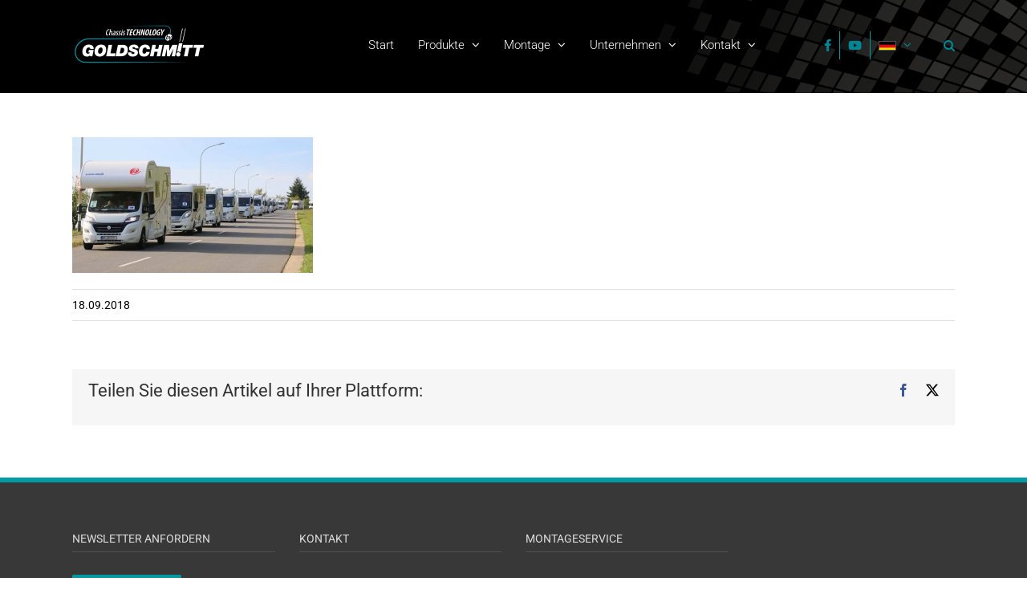

--- FILE ---
content_type: text/html; charset=UTF-8
request_url: https://www.goldschmitt.de/womo-konvoi-2018-gelungenes-treffen-mit-kleinem-wermutstropfen/womo-konvoi-2018-goldschmitt-1366/
body_size: 27137
content:
<!DOCTYPE html>
<html class="avada-html-layout-wide avada-html-header-position-top" lang="de" prefix="og: http://ogp.me/ns# fb: http://ogp.me/ns/fb#">
<head>
	<meta http-equiv="X-UA-Compatible" content="IE=edge" />
	<meta http-equiv="Content-Type" content="text/html; charset=utf-8"/>
	<meta name="viewport" content="width=device-width, initial-scale=1" />
	<meta name='robots' content='index, follow, max-image-preview:large, max-snippet:-1, max-video-preview:-1' />

	<!-- This site is optimized with the Yoast SEO plugin v26.8 - https://yoast.com/product/yoast-seo-wordpress/ -->
	<title>womo-konvoi-2018-goldschmitt-1366 - Goldschmitt techmobil GmbH</title>
	<link rel="canonical" href="https://www.goldschmitt.de/womo-konvoi-2018-gelungenes-treffen-mit-kleinem-wermutstropfen/womo-konvoi-2018-goldschmitt-1366/" />
	<meta property="og:locale" content="de_DE" />
	<meta property="og:type" content="article" />
	<meta property="og:title" content="womo-konvoi-2018-goldschmitt-1366 - Goldschmitt techmobil GmbH" />
	<meta property="og:url" content="https://www.goldschmitt.de/womo-konvoi-2018-gelungenes-treffen-mit-kleinem-wermutstropfen/womo-konvoi-2018-goldschmitt-1366/" />
	<meta property="og:site_name" content="Goldschmitt techmobil GmbH" />
	<meta property="article:publisher" content="https://www.facebook.com/Goldschmitt.techmobil/" />
	<meta property="og:image" content="https://www.goldschmitt.de/womo-konvoi-2018-gelungenes-treffen-mit-kleinem-wermutstropfen/womo-konvoi-2018-goldschmitt-1366" />
	<meta property="og:image:width" content="1366" />
	<meta property="og:image:height" content="768" />
	<meta property="og:image:type" content="image/jpeg" />
	<meta name="twitter:card" content="summary_large_image" />
	<meta name="twitter:site" content="@Goldschmitt_de" />
	<script type="application/ld+json" class="yoast-schema-graph">{"@context":"https://schema.org","@graph":[{"@type":"WebPage","@id":"https://www.goldschmitt.de/womo-konvoi-2018-gelungenes-treffen-mit-kleinem-wermutstropfen/womo-konvoi-2018-goldschmitt-1366/","url":"https://www.goldschmitt.de/womo-konvoi-2018-gelungenes-treffen-mit-kleinem-wermutstropfen/womo-konvoi-2018-goldschmitt-1366/","name":"womo-konvoi-2018-goldschmitt-1366 - Goldschmitt techmobil GmbH","isPartOf":{"@id":"https://www.goldschmitt.de/#website"},"primaryImageOfPage":{"@id":"https://www.goldschmitt.de/womo-konvoi-2018-gelungenes-treffen-mit-kleinem-wermutstropfen/womo-konvoi-2018-goldschmitt-1366/#primaryimage"},"image":{"@id":"https://www.goldschmitt.de/womo-konvoi-2018-gelungenes-treffen-mit-kleinem-wermutstropfen/womo-konvoi-2018-goldschmitt-1366/#primaryimage"},"thumbnailUrl":"https://www.goldschmitt.de/wp-content/uploads/2018/09/womo-konvoi-2018-goldschmitt-1366.jpg","datePublished":"2018-09-18T13:56:28+00:00","breadcrumb":{"@id":"https://www.goldschmitt.de/womo-konvoi-2018-gelungenes-treffen-mit-kleinem-wermutstropfen/womo-konvoi-2018-goldschmitt-1366/#breadcrumb"},"inLanguage":"de","potentialAction":[{"@type":"ReadAction","target":["https://www.goldschmitt.de/womo-konvoi-2018-gelungenes-treffen-mit-kleinem-wermutstropfen/womo-konvoi-2018-goldschmitt-1366/"]}]},{"@type":"ImageObject","inLanguage":"de","@id":"https://www.goldschmitt.de/womo-konvoi-2018-gelungenes-treffen-mit-kleinem-wermutstropfen/womo-konvoi-2018-goldschmitt-1366/#primaryimage","url":"https://www.goldschmitt.de/wp-content/uploads/2018/09/womo-konvoi-2018-goldschmitt-1366.jpg","contentUrl":"https://www.goldschmitt.de/wp-content/uploads/2018/09/womo-konvoi-2018-goldschmitt-1366.jpg","width":1366,"height":768},{"@type":"BreadcrumbList","@id":"https://www.goldschmitt.de/womo-konvoi-2018-gelungenes-treffen-mit-kleinem-wermutstropfen/womo-konvoi-2018-goldschmitt-1366/#breadcrumb","itemListElement":[{"@type":"ListItem","position":1,"name":"Startseite","item":"https://www.goldschmitt.de/"},{"@type":"ListItem","position":2,"name":"WoMo-Konvoi: Gelungenes Treffen mit Wermutstropfen","item":"https://www.goldschmitt.de/womo-konvoi-2018-gelungenes-treffen-mit-kleinem-wermutstropfen/"},{"@type":"ListItem","position":3,"name":"womo-konvoi-2018-goldschmitt-1366"}]},{"@type":"WebSite","@id":"https://www.goldschmitt.de/#website","url":"https://www.goldschmitt.de/","name":"Goldschmitt techmobil GmbH","description":"Ihr zuverlässiger Partner für Fahrwerksoptimierungen rund um Reisemobil und Transporter","potentialAction":[{"@type":"SearchAction","target":{"@type":"EntryPoint","urlTemplate":"https://www.goldschmitt.de/?s={search_term_string}"},"query-input":{"@type":"PropertyValueSpecification","valueRequired":true,"valueName":"search_term_string"}}],"inLanguage":"de"}]}</script>
	<!-- / Yoast SEO plugin. -->


<link rel="alternate" type="application/rss+xml" title="Goldschmitt techmobil GmbH &raquo; Feed" href="https://www.goldschmitt.de/feed/" />
<link rel="alternate" type="application/rss+xml" title="Goldschmitt techmobil GmbH &raquo; Kommentar-Feed" href="https://www.goldschmitt.de/comments/feed/" />
<link rel="alternate" type="text/calendar" title="Goldschmitt techmobil GmbH &raquo; iCal Feed" href="https://www.goldschmitt.de/veranstaltungen/?ical=1" />
								<link rel="icon" href="https://www.goldschmitt.de/wp-content/uploads/2017/04/goldschmitt-favicon-16x16.png" type="image/png" />
		
					<!-- Apple Touch Icon -->
						<link rel="apple-touch-icon" sizes="180x180" href="https://www.goldschmitt.de/wp-content/uploads/2017/04/goldschmitt-favicon-114x114.png" type="image/png">
		
					<!-- Android Icon -->
						<link rel="icon" sizes="192x192" href="https://www.goldschmitt.de/wp-content/uploads/2017/04/goldschmitt-favicon-57x57.png" type="image/png">
		
					<!-- MS Edge Icon -->
						<meta name="msapplication-TileImage" content="https://www.goldschmitt.de/wp-content/uploads/2017/04/goldschmitt-favicon-72x72.png" type="image/png">
				<link rel="alternate" title="oEmbed (JSON)" type="application/json+oembed" href="https://www.goldschmitt.de/wp-json/oembed/1.0/embed?url=https%3A%2F%2Fwww.goldschmitt.de%2Fwomo-konvoi-2018-gelungenes-treffen-mit-kleinem-wermutstropfen%2Fwomo-konvoi-2018-goldschmitt-1366%2F" />
<link rel="alternate" title="oEmbed (XML)" type="text/xml+oembed" href="https://www.goldschmitt.de/wp-json/oembed/1.0/embed?url=https%3A%2F%2Fwww.goldschmitt.de%2Fwomo-konvoi-2018-gelungenes-treffen-mit-kleinem-wermutstropfen%2Fwomo-konvoi-2018-goldschmitt-1366%2F&#038;format=xml" />
				
		<meta property="og:locale" content="de_DE"/>
		<meta property="og:type" content="article"/>
		<meta property="og:site_name" content="Goldschmitt techmobil GmbH"/>
		<meta property="og:title" content="womo-konvoi-2018-goldschmitt-1366 - Goldschmitt techmobil GmbH"/>
				<meta property="og:url" content="https://www.goldschmitt.de/womo-konvoi-2018-gelungenes-treffen-mit-kleinem-wermutstropfen/womo-konvoi-2018-goldschmitt-1366/"/>
																				<meta property="og:image" content="https://www.goldschmitt.de/wp-content/uploads/goldschmitt-logo-167x60-1.png"/>
		<meta property="og:image:width" content="167"/>
		<meta property="og:image:height" content="60"/>
		<meta property="og:image:type" content="image/png"/>
				<style id='wp-img-auto-sizes-contain-inline-css' type='text/css'>
img:is([sizes=auto i],[sizes^="auto," i]){contain-intrinsic-size:3000px 1500px}
/*# sourceURL=wp-img-auto-sizes-contain-inline-css */
</style>
<link rel='stylesheet' id='wp-components-css' href='https://www.goldschmitt.de/wp-includes/css/dist/components/style.min.css?ver=6.9' type='text/css' media='all' />
<link rel='stylesheet' id='wp-preferences-css' href='https://www.goldschmitt.de/wp-includes/css/dist/preferences/style.min.css?ver=6.9' type='text/css' media='all' />
<link rel='stylesheet' id='wp-block-editor-css' href='https://www.goldschmitt.de/wp-includes/css/dist/block-editor/style.min.css?ver=6.9' type='text/css' media='all' />
<link rel='stylesheet' id='popup-maker-block-library-style-css' href='https://www.goldschmitt.de/wp-content/plugins/popup-maker/dist/packages/block-library-style.css?ver=dbea705cfafe089d65f1' type='text/css' media='all' />
<link rel='stylesheet' id='dnd-upload-cf7-css' href='https://www.goldschmitt.de/wp-content/plugins/drag-and-drop-multiple-file-upload-contact-form-7/assets/css/dnd-upload-cf7.css?ver=1.3.9.5' type='text/css' media='all' />
<link rel='stylesheet' id='contact-form-7-css' href='https://www.goldschmitt.de/wp-content/plugins/contact-form-7/includes/css/styles.css?ver=6.1.4' type='text/css' media='all' />
<link rel='stylesheet' id='wpsl-styles-css' href='https://www.goldschmitt.de/wp-content/plugins/wp-store-locator/css/styles.min.css?ver=2.2.261' type='text/css' media='all' />
<link rel='stylesheet' id='newsletter-css' href='https://www.goldschmitt.de/wp-content/plugins/newsletter/style.css?ver=9.1.2' type='text/css' media='all' />
<style id='newsletter-inline-css' type='text/css'>
.edit-block {background-color:#efefef;}
/*# sourceURL=newsletter-inline-css */
</style>
<link rel='stylesheet' id='borlabs-cookie-custom-css' href='https://www.goldschmitt.de/wp-content/cache/borlabs-cookie/1/borlabs-cookie-1-de.css?ver=3.3.23-53' type='text/css' media='all' />
<link rel='stylesheet' id='cf7cf-style-css' href='https://www.goldschmitt.de/wp-content/plugins/cf7-conditional-fields/style.css?ver=2.6.7' type='text/css' media='all' />
<link rel='stylesheet' id='child-style-css' href='https://www.goldschmitt.de/wp-content/themes/Avada-Child-Theme/style.css?ver=6.9' type='text/css' media='all' />
<link rel='stylesheet' id='fusion-dynamic-css-css' href='https://www.goldschmitt.de/wp-content/uploads/fusion-styles/ec4be98cfb6773b98a384b6a1884743e.min.css?ver=3.14.2' type='text/css' media='all' />
<link rel='stylesheet' id='avada-fullwidth-md-css' href='https://www.goldschmitt.de/wp-content/plugins/fusion-builder/assets/css/media/fullwidth-md.min.css?ver=3.14.2' type='text/css' media='only screen and (max-width: 1024px)' />
<link rel='stylesheet' id='avada-fullwidth-sm-css' href='https://www.goldschmitt.de/wp-content/plugins/fusion-builder/assets/css/media/fullwidth-sm.min.css?ver=3.14.2' type='text/css' media='only screen and (max-width: 640px)' />
<link rel='stylesheet' id='avada-icon-md-css' href='https://www.goldschmitt.de/wp-content/plugins/fusion-builder/assets/css/media/icon-md.min.css?ver=3.14.2' type='text/css' media='only screen and (max-width: 1024px)' />
<link rel='stylesheet' id='avada-icon-sm-css' href='https://www.goldschmitt.de/wp-content/plugins/fusion-builder/assets/css/media/icon-sm.min.css?ver=3.14.2' type='text/css' media='only screen and (max-width: 640px)' />
<link rel='stylesheet' id='avada-grid-md-css' href='https://www.goldschmitt.de/wp-content/plugins/fusion-builder/assets/css/media/grid-md.min.css?ver=7.14.2' type='text/css' media='only screen and (max-width: 1024px)' />
<link rel='stylesheet' id='avada-grid-sm-css' href='https://www.goldschmitt.de/wp-content/plugins/fusion-builder/assets/css/media/grid-sm.min.css?ver=7.14.2' type='text/css' media='only screen and (max-width: 640px)' />
<link rel='stylesheet' id='avada-image-md-css' href='https://www.goldschmitt.de/wp-content/plugins/fusion-builder/assets/css/media/image-md.min.css?ver=7.14.2' type='text/css' media='only screen and (max-width: 1024px)' />
<link rel='stylesheet' id='avada-image-sm-css' href='https://www.goldschmitt.de/wp-content/plugins/fusion-builder/assets/css/media/image-sm.min.css?ver=7.14.2' type='text/css' media='only screen and (max-width: 640px)' />
<link rel='stylesheet' id='avada-person-md-css' href='https://www.goldschmitt.de/wp-content/plugins/fusion-builder/assets/css/media/person-md.min.css?ver=7.14.2' type='text/css' media='only screen and (max-width: 1024px)' />
<link rel='stylesheet' id='avada-person-sm-css' href='https://www.goldschmitt.de/wp-content/plugins/fusion-builder/assets/css/media/person-sm.min.css?ver=7.14.2' type='text/css' media='only screen and (max-width: 640px)' />
<link rel='stylesheet' id='avada-section-separator-md-css' href='https://www.goldschmitt.de/wp-content/plugins/fusion-builder/assets/css/media/section-separator-md.min.css?ver=3.14.2' type='text/css' media='only screen and (max-width: 1024px)' />
<link rel='stylesheet' id='avada-section-separator-sm-css' href='https://www.goldschmitt.de/wp-content/plugins/fusion-builder/assets/css/media/section-separator-sm.min.css?ver=3.14.2' type='text/css' media='only screen and (max-width: 640px)' />
<link rel='stylesheet' id='avada-social-sharing-md-css' href='https://www.goldschmitt.de/wp-content/plugins/fusion-builder/assets/css/media/social-sharing-md.min.css?ver=7.14.2' type='text/css' media='only screen and (max-width: 1024px)' />
<link rel='stylesheet' id='avada-social-sharing-sm-css' href='https://www.goldschmitt.de/wp-content/plugins/fusion-builder/assets/css/media/social-sharing-sm.min.css?ver=7.14.2' type='text/css' media='only screen and (max-width: 640px)' />
<link rel='stylesheet' id='avada-social-links-md-css' href='https://www.goldschmitt.de/wp-content/plugins/fusion-builder/assets/css/media/social-links-md.min.css?ver=7.14.2' type='text/css' media='only screen and (max-width: 1024px)' />
<link rel='stylesheet' id='avada-social-links-sm-css' href='https://www.goldschmitt.de/wp-content/plugins/fusion-builder/assets/css/media/social-links-sm.min.css?ver=7.14.2' type='text/css' media='only screen and (max-width: 640px)' />
<link rel='stylesheet' id='avada-tabs-lg-min-css' href='https://www.goldschmitt.de/wp-content/plugins/fusion-builder/assets/css/media/tabs-lg-min.min.css?ver=7.14.2' type='text/css' media='only screen and (min-width: 640px)' />
<link rel='stylesheet' id='avada-tabs-lg-max-css' href='https://www.goldschmitt.de/wp-content/plugins/fusion-builder/assets/css/media/tabs-lg-max.min.css?ver=7.14.2' type='text/css' media='only screen and (max-width: 640px)' />
<link rel='stylesheet' id='avada-tabs-md-css' href='https://www.goldschmitt.de/wp-content/plugins/fusion-builder/assets/css/media/tabs-md.min.css?ver=7.14.2' type='text/css' media='only screen and (max-width: 1024px)' />
<link rel='stylesheet' id='avada-tabs-sm-css' href='https://www.goldschmitt.de/wp-content/plugins/fusion-builder/assets/css/media/tabs-sm.min.css?ver=7.14.2' type='text/css' media='only screen and (max-width: 640px)' />
<link rel='stylesheet' id='awb-text-md-css' href='https://www.goldschmitt.de/wp-content/plugins/fusion-builder/assets/css/media/text-md.min.css?ver=3.14.2' type='text/css' media='only screen and (max-width: 1024px)' />
<link rel='stylesheet' id='awb-text-sm-css' href='https://www.goldschmitt.de/wp-content/plugins/fusion-builder/assets/css/media/text-sm.min.css?ver=3.14.2' type='text/css' media='only screen and (max-width: 640px)' />
<link rel='stylesheet' id='awb-title-md-css' href='https://www.goldschmitt.de/wp-content/plugins/fusion-builder/assets/css/media/title-md.min.css?ver=3.14.2' type='text/css' media='only screen and (max-width: 1024px)' />
<link rel='stylesheet' id='awb-title-sm-css' href='https://www.goldschmitt.de/wp-content/plugins/fusion-builder/assets/css/media/title-sm.min.css?ver=3.14.2' type='text/css' media='only screen and (max-width: 640px)' />
<link rel='stylesheet' id='awb-layout-colums-md-css' href='https://www.goldschmitt.de/wp-content/plugins/fusion-builder/assets/css/media/layout-columns-md.min.css?ver=3.14.2' type='text/css' media='only screen and (max-width: 1024px)' />
<link rel='stylesheet' id='awb-layout-colums-sm-css' href='https://www.goldschmitt.de/wp-content/plugins/fusion-builder/assets/css/media/layout-columns-sm.min.css?ver=3.14.2' type='text/css' media='only screen and (max-width: 640px)' />
<link rel='stylesheet' id='avada-max-1c-css' href='https://www.goldschmitt.de/wp-content/themes/Avada/assets/css/media/max-1c.min.css?ver=7.14.2' type='text/css' media='only screen and (max-width: 644px)' />
<link rel='stylesheet' id='avada-max-2c-css' href='https://www.goldschmitt.de/wp-content/themes/Avada/assets/css/media/max-2c.min.css?ver=7.14.2' type='text/css' media='only screen and (max-width: 735px)' />
<link rel='stylesheet' id='avada-min-2c-max-3c-css' href='https://www.goldschmitt.de/wp-content/themes/Avada/assets/css/media/min-2c-max-3c.min.css?ver=7.14.2' type='text/css' media='only screen and (min-width: 735px) and (max-width: 826px)' />
<link rel='stylesheet' id='avada-min-3c-max-4c-css' href='https://www.goldschmitt.de/wp-content/themes/Avada/assets/css/media/min-3c-max-4c.min.css?ver=7.14.2' type='text/css' media='only screen and (min-width: 826px) and (max-width: 917px)' />
<link rel='stylesheet' id='avada-min-4c-max-5c-css' href='https://www.goldschmitt.de/wp-content/themes/Avada/assets/css/media/min-4c-max-5c.min.css?ver=7.14.2' type='text/css' media='only screen and (min-width: 917px) and (max-width: 1008px)' />
<link rel='stylesheet' id='avada-min-5c-max-6c-css' href='https://www.goldschmitt.de/wp-content/themes/Avada/assets/css/media/min-5c-max-6c.min.css?ver=7.14.2' type='text/css' media='only screen and (min-width: 1008px) and (max-width: 1099px)' />
<link rel='stylesheet' id='avada-min-shbp-css' href='https://www.goldschmitt.de/wp-content/themes/Avada/assets/css/media/min-shbp.min.css?ver=7.14.2' type='text/css' media='only screen and (min-width: 1101px)' />
<link rel='stylesheet' id='avada-min-shbp-header-legacy-css' href='https://www.goldschmitt.de/wp-content/themes/Avada/assets/css/media/min-shbp-header-legacy.min.css?ver=7.14.2' type='text/css' media='only screen and (min-width: 1101px)' />
<link rel='stylesheet' id='avada-max-shbp-css' href='https://www.goldschmitt.de/wp-content/themes/Avada/assets/css/media/max-shbp.min.css?ver=7.14.2' type='text/css' media='only screen and (max-width: 1100px)' />
<link rel='stylesheet' id='avada-max-shbp-header-legacy-css' href='https://www.goldschmitt.de/wp-content/themes/Avada/assets/css/media/max-shbp-header-legacy.min.css?ver=7.14.2' type='text/css' media='only screen and (max-width: 1100px)' />
<link rel='stylesheet' id='avada-max-sh-shbp-css' href='https://www.goldschmitt.de/wp-content/themes/Avada/assets/css/media/max-sh-shbp.min.css?ver=7.14.2' type='text/css' media='only screen and (max-width: 1100px)' />
<link rel='stylesheet' id='avada-max-sh-shbp-header-legacy-css' href='https://www.goldschmitt.de/wp-content/themes/Avada/assets/css/media/max-sh-shbp-header-legacy.min.css?ver=7.14.2' type='text/css' media='only screen and (max-width: 1100px)' />
<link rel='stylesheet' id='avada-min-768-max-1024-p-css' href='https://www.goldschmitt.de/wp-content/themes/Avada/assets/css/media/min-768-max-1024-p.min.css?ver=7.14.2' type='text/css' media='only screen and (min-device-width: 768px) and (max-device-width: 1024px) and (orientation: portrait)' />
<link rel='stylesheet' id='avada-min-768-max-1024-p-header-legacy-css' href='https://www.goldschmitt.de/wp-content/themes/Avada/assets/css/media/min-768-max-1024-p-header-legacy.min.css?ver=7.14.2' type='text/css' media='only screen and (min-device-width: 768px) and (max-device-width: 1024px) and (orientation: portrait)' />
<link rel='stylesheet' id='avada-min-768-max-1024-l-css' href='https://www.goldschmitt.de/wp-content/themes/Avada/assets/css/media/min-768-max-1024-l.min.css?ver=7.14.2' type='text/css' media='only screen and (min-device-width: 768px) and (max-device-width: 1024px) and (orientation: landscape)' />
<link rel='stylesheet' id='avada-min-768-max-1024-l-header-legacy-css' href='https://www.goldschmitt.de/wp-content/themes/Avada/assets/css/media/min-768-max-1024-l-header-legacy.min.css?ver=7.14.2' type='text/css' media='only screen and (min-device-width: 768px) and (max-device-width: 1024px) and (orientation: landscape)' />
<link rel='stylesheet' id='avada-max-sh-cbp-css' href='https://www.goldschmitt.de/wp-content/themes/Avada/assets/css/media/max-sh-cbp.min.css?ver=7.14.2' type='text/css' media='only screen and (max-width: 800px)' />
<link rel='stylesheet' id='avada-max-sh-sbp-css' href='https://www.goldschmitt.de/wp-content/themes/Avada/assets/css/media/max-sh-sbp.min.css?ver=7.14.2' type='text/css' media='only screen and (max-width: 800px)' />
<link rel='stylesheet' id='avada-max-sh-640-css' href='https://www.goldschmitt.de/wp-content/themes/Avada/assets/css/media/max-sh-640.min.css?ver=7.14.2' type='text/css' media='only screen and (max-width: 640px)' />
<link rel='stylesheet' id='avada-max-shbp-18-css' href='https://www.goldschmitt.de/wp-content/themes/Avada/assets/css/media/max-shbp-18.min.css?ver=7.14.2' type='text/css' media='only screen and (max-width: 1082px)' />
<link rel='stylesheet' id='avada-max-shbp-32-css' href='https://www.goldschmitt.de/wp-content/themes/Avada/assets/css/media/max-shbp-32.min.css?ver=7.14.2' type='text/css' media='only screen and (max-width: 1068px)' />
<link rel='stylesheet' id='avada-min-sh-cbp-css' href='https://www.goldschmitt.de/wp-content/themes/Avada/assets/css/media/min-sh-cbp.min.css?ver=7.14.2' type='text/css' media='only screen and (min-width: 800px)' />
<link rel='stylesheet' id='avada-max-640-css' href='https://www.goldschmitt.de/wp-content/themes/Avada/assets/css/media/max-640.min.css?ver=7.14.2' type='text/css' media='only screen and (max-device-width: 640px)' />
<link rel='stylesheet' id='avada-max-main-css' href='https://www.goldschmitt.de/wp-content/themes/Avada/assets/css/media/max-main.min.css?ver=7.14.2' type='text/css' media='only screen and (max-width: 1099px)' />
<link rel='stylesheet' id='avada-max-cbp-css' href='https://www.goldschmitt.de/wp-content/themes/Avada/assets/css/media/max-cbp.min.css?ver=7.14.2' type='text/css' media='only screen and (max-width: 800px)' />
<link rel='stylesheet' id='avada-max-640-gravity-css' href='https://www.goldschmitt.de/wp-content/themes/Avada/assets/css/media/max-640-gravity.min.css?ver=7.14.2' type='text/css' media='only screen and (max-device-width: 640px)' />
<link rel='stylesheet' id='avada-max-sh-cbp-gravity-css' href='https://www.goldschmitt.de/wp-content/themes/Avada/assets/css/media/max-sh-cbp-gravity.min.css?ver=7.14.2' type='text/css' media='only screen and (max-width: 800px)' />
<link rel='stylesheet' id='avada-max-sh-cbp-cf7-css' href='https://www.goldschmitt.de/wp-content/themes/Avada/assets/css/media/max-sh-cbp-cf7.min.css?ver=7.14.2' type='text/css' media='only screen and (max-width: 800px)' />
<link rel='stylesheet' id='avada-max-768-ec-css' href='https://www.goldschmitt.de/wp-content/themes/Avada/assets/css/media/max-768-ec.min.css?ver=7.14.2' type='text/css' media='only screen and (max-width: 768px)' />
<link rel='stylesheet' id='avada-max-sh-cbp-ec-css' href='https://www.goldschmitt.de/wp-content/themes/Avada/assets/css/media/max-sh-cbp-ec.min.css?ver=7.14.2' type='text/css' media='only screen and (max-width: 800px)' />
<link rel='stylesheet' id='avada-max-sh-cbp-social-sharing-css' href='https://www.goldschmitt.de/wp-content/themes/Avada/assets/css/media/max-sh-cbp-social-sharing.min.css?ver=7.14.2' type='text/css' media='only screen and (max-width: 800px)' />
<link rel='stylesheet' id='fb-max-sh-cbp-css' href='https://www.goldschmitt.de/wp-content/plugins/fusion-builder/assets/css/media/max-sh-cbp.min.css?ver=3.14.2' type='text/css' media='only screen and (max-width: 800px)' />
<link rel='stylesheet' id='fb-min-768-max-1024-p-css' href='https://www.goldschmitt.de/wp-content/plugins/fusion-builder/assets/css/media/min-768-max-1024-p.min.css?ver=3.14.2' type='text/css' media='only screen and (min-device-width: 768px) and (max-device-width: 1024px) and (orientation: portrait)' />
<link rel='stylesheet' id='fb-max-640-css' href='https://www.goldschmitt.de/wp-content/plugins/fusion-builder/assets/css/media/max-640.min.css?ver=3.14.2' type='text/css' media='only screen and (max-device-width: 640px)' />
<link rel='stylesheet' id='fb-max-1c-css' href='https://www.goldschmitt.de/wp-content/plugins/fusion-builder/assets/css/media/max-1c.css?ver=3.14.2' type='text/css' media='only screen and (max-width: 644px)' />
<link rel='stylesheet' id='fb-max-2c-css' href='https://www.goldschmitt.de/wp-content/plugins/fusion-builder/assets/css/media/max-2c.css?ver=3.14.2' type='text/css' media='only screen and (max-width: 735px)' />
<link rel='stylesheet' id='fb-min-2c-max-3c-css' href='https://www.goldschmitt.de/wp-content/plugins/fusion-builder/assets/css/media/min-2c-max-3c.css?ver=3.14.2' type='text/css' media='only screen and (min-width: 735px) and (max-width: 826px)' />
<link rel='stylesheet' id='fb-min-3c-max-4c-css' href='https://www.goldschmitt.de/wp-content/plugins/fusion-builder/assets/css/media/min-3c-max-4c.css?ver=3.14.2' type='text/css' media='only screen and (min-width: 826px) and (max-width: 917px)' />
<link rel='stylesheet' id='fb-min-4c-max-5c-css' href='https://www.goldschmitt.de/wp-content/plugins/fusion-builder/assets/css/media/min-4c-max-5c.css?ver=3.14.2' type='text/css' media='only screen and (min-width: 917px) and (max-width: 1008px)' />
<link rel='stylesheet' id='fb-min-5c-max-6c-css' href='https://www.goldschmitt.de/wp-content/plugins/fusion-builder/assets/css/media/min-5c-max-6c.css?ver=3.14.2' type='text/css' media='only screen and (min-width: 1008px) and (max-width: 1099px)' />
<link rel='stylesheet' id='avada-off-canvas-md-css' href='https://www.goldschmitt.de/wp-content/plugins/fusion-builder/assets/css/media/off-canvas-md.min.css?ver=7.14.2' type='text/css' media='only screen and (max-width: 1024px)' />
<link rel='stylesheet' id='avada-off-canvas-sm-css' href='https://www.goldschmitt.de/wp-content/plugins/fusion-builder/assets/css/media/off-canvas-sm.min.css?ver=7.14.2' type='text/css' media='only screen and (max-width: 640px)' />
<script type="text/javascript" src="https://www.goldschmitt.de/wp-includes/js/jquery/jquery.min.js?ver=3.7.1" id="jquery-core-js"></script>
<script type="text/javascript" src="https://www.goldschmitt.de/wp-includes/js/jquery/jquery-migrate.min.js?ver=3.4.1" id="jquery-migrate-js"></script>
<script type="text/javascript" id="3d-flip-book-client-locale-loader-js-extra">
/* <![CDATA[ */
var FB3D_CLIENT_LOCALE = {"ajaxurl":"https://www.goldschmitt.de/wp-admin/admin-ajax.php","dictionary":{"Table of contents":"Table of contents","Close":"Close","Bookmarks":"Bookmarks","Thumbnails":"Thumbnails","Search":"Search","Share":"Share","Facebook":"Facebook","Twitter":"Twitter","Email":"Email","Play":"Play","Previous page":"Previous page","Next page":"Next page","Zoom in":"Zoom in","Zoom out":"Zoom out","Fit view":"Fit view","Auto play":"Auto play","Full screen":"Full screen","More":"More","Smart pan":"Smart pan","Single page":"Single page","Sounds":"Sounds","Stats":"Stats","Print":"Print","Download":"Download","Goto first page":"Goto first page","Goto last page":"Goto last page"},"images":"https://www.goldschmitt.de/wp-content/plugins/interactive-3d-flipbook-powered-physics-engine/assets/images/","jsData":{"urls":[],"posts":{"ids_mis":[],"ids":[]},"pages":[],"firstPages":[],"bookCtrlProps":[],"bookTemplates":[]},"key":"3d-flip-book","pdfJS":{"pdfJsLib":"https://www.goldschmitt.de/wp-content/plugins/interactive-3d-flipbook-powered-physics-engine/assets/js/pdf.min.js?ver=4.3.136","pdfJsWorker":"https://www.goldschmitt.de/wp-content/plugins/interactive-3d-flipbook-powered-physics-engine/assets/js/pdf.worker.js?ver=4.3.136","stablePdfJsLib":"https://www.goldschmitt.de/wp-content/plugins/interactive-3d-flipbook-powered-physics-engine/assets/js/stable/pdf.min.js?ver=2.5.207","stablePdfJsWorker":"https://www.goldschmitt.de/wp-content/plugins/interactive-3d-flipbook-powered-physics-engine/assets/js/stable/pdf.worker.js?ver=2.5.207","pdfJsCMapUrl":"https://www.goldschmitt.de/wp-content/plugins/interactive-3d-flipbook-powered-physics-engine/assets/cmaps/"},"cacheurl":"https://www.goldschmitt.de/wp-content/uploads/3d-flip-book/cache/","pluginsurl":"https://www.goldschmitt.de/wp-content/plugins/","pluginurl":"https://www.goldschmitt.de/wp-content/plugins/interactive-3d-flipbook-powered-physics-engine/","thumbnailSize":{"width":"150","height":"150"},"version":"1.16.17"};
//# sourceURL=3d-flip-book-client-locale-loader-js-extra
/* ]]> */
</script>
<script type="text/javascript" src="https://www.goldschmitt.de/wp-content/plugins/interactive-3d-flipbook-powered-physics-engine/assets/js/client-locale-loader.js?ver=1.16.17" id="3d-flip-book-client-locale-loader-js" async="async" data-wp-strategy="async"></script>
<script data-no-optimize="1" data-no-minify="1" data-cfasync="false" type="text/javascript" src="https://www.goldschmitt.de/wp-content/cache/borlabs-cookie/1/borlabs-cookie-config-de.json.js?ver=3.3.23-66" id="borlabs-cookie-config-js"></script>
<script data-no-optimize="1" data-no-minify="1" data-cfasync="false" type="text/javascript" id="borlabs-cookie-config-js-after">
/* <![CDATA[ */
document.addEventListener("DOMContentLoaded", function() {
    const borlabsCookieBoxElement = document.getElementById("BorlabsCookieBox");
    if (borlabsCookieBoxElement && borlabsCookieBoxElement.parentNode !== document.body) {
      document.body.appendChild(borlabsCookieBoxElement);
    }
    const borlabsCookieWidgetElement = document.getElementById("BorlabsCookieWidget");
    if (borlabsCookieWidgetElement && borlabsCookieWidgetElement.parentNode !== document.body) {
      document.body.appendChild(borlabsCookieWidgetElement);
    }
});
//# sourceURL=borlabs-cookie-config-js-after
/* ]]> */
</script>
<script data-no-optimize="1" data-no-minify="1" data-cfasync="false" type="text/javascript" src="https://www.goldschmitt.de/wp-content/plugins/borlabs-cookie/assets/javascript/borlabs-cookie-prioritize.min.js?ver=3.3.23" id="borlabs-cookie-prioritize-js"></script>
<link rel="https://api.w.org/" href="https://www.goldschmitt.de/wp-json/" /><link rel="alternate" title="JSON" type="application/json" href="https://www.goldschmitt.de/wp-json/wp/v2/media/23706" /><link rel="EditURI" type="application/rsd+xml" title="RSD" href="https://www.goldschmitt.de/xmlrpc.php?rsd" />
<meta name="generator" content="WordPress 6.9" />
<link rel='shortlink' href='https://www.goldschmitt.de/?p=23706' />
<meta name="tec-api-version" content="v1"><meta name="tec-api-origin" content="https://www.goldschmitt.de"><link rel="alternate" href="https://www.goldschmitt.de/wp-json/tribe/events/v1/" /><style type="text/css" id="css-fb-visibility">@media screen and (max-width: 640px){.fusion-no-small-visibility{display:none !important;}body .sm-text-align-center{text-align:center !important;}body .sm-text-align-left{text-align:left !important;}body .sm-text-align-right{text-align:right !important;}body .sm-text-align-justify{text-align:justify !important;}body .sm-flex-align-center{justify-content:center !important;}body .sm-flex-align-flex-start{justify-content:flex-start !important;}body .sm-flex-align-flex-end{justify-content:flex-end !important;}body .sm-mx-auto{margin-left:auto !important;margin-right:auto !important;}body .sm-ml-auto{margin-left:auto !important;}body .sm-mr-auto{margin-right:auto !important;}body .fusion-absolute-position-small{position:absolute;width:100%;}.awb-sticky.awb-sticky-small{ position: sticky; top: var(--awb-sticky-offset,0); }}@media screen and (min-width: 641px) and (max-width: 1024px){.fusion-no-medium-visibility{display:none !important;}body .md-text-align-center{text-align:center !important;}body .md-text-align-left{text-align:left !important;}body .md-text-align-right{text-align:right !important;}body .md-text-align-justify{text-align:justify !important;}body .md-flex-align-center{justify-content:center !important;}body .md-flex-align-flex-start{justify-content:flex-start !important;}body .md-flex-align-flex-end{justify-content:flex-end !important;}body .md-mx-auto{margin-left:auto !important;margin-right:auto !important;}body .md-ml-auto{margin-left:auto !important;}body .md-mr-auto{margin-right:auto !important;}body .fusion-absolute-position-medium{position:absolute;width:100%;}.awb-sticky.awb-sticky-medium{ position: sticky; top: var(--awb-sticky-offset,0); }}@media screen and (min-width: 1025px){.fusion-no-large-visibility{display:none !important;}body .lg-text-align-center{text-align:center !important;}body .lg-text-align-left{text-align:left !important;}body .lg-text-align-right{text-align:right !important;}body .lg-text-align-justify{text-align:justify !important;}body .lg-flex-align-center{justify-content:center !important;}body .lg-flex-align-flex-start{justify-content:flex-start !important;}body .lg-flex-align-flex-end{justify-content:flex-end !important;}body .lg-mx-auto{margin-left:auto !important;margin-right:auto !important;}body .lg-ml-auto{margin-left:auto !important;}body .lg-mr-auto{margin-right:auto !important;}body .fusion-absolute-position-large{position:absolute;width:100%;}.awb-sticky.awb-sticky-large{ position: sticky; top: var(--awb-sticky-offset,0); }}</style><script>
(function() {
    window.brlbsAvadaConsentGiven = new Set();
    window.fusionGetConsent = window.fusionGetConsent || function (service) {
        return window.brlbsAvadaConsentGiven.has(service);
    }
})();
</script><script data-borlabs-cookie-script-blocker-ignore>
if ('0' === '1' && ('0' === '1' || '1' === '1')) {
    window['gtag_enable_tcf_support'] = true;
}
window.dataLayer = window.dataLayer || [];
if (typeof gtag !== 'function') {
    function gtag() {
        dataLayer.push(arguments);
    }
}
gtag('set', 'developer_id.dYjRjMm', true);
if ('0' === '1' || '1' === '1') {
    if (window.BorlabsCookieGoogleConsentModeDefaultSet !== true) {
        let getCookieValue = function (name) {
            return document.cookie.match('(^|;)\\s*' + name + '\\s*=\\s*([^;]+)')?.pop() || '';
        };
        let cookieValue = getCookieValue('borlabs-cookie-gcs');
        let consentsFromCookie = {};
        if (cookieValue !== '') {
            consentsFromCookie = JSON.parse(decodeURIComponent(cookieValue));
        }
        let defaultValues = {
            'ad_storage': 'denied',
            'ad_user_data': 'denied',
            'ad_personalization': 'denied',
            'analytics_storage': 'denied',
            'functionality_storage': 'denied',
            'personalization_storage': 'denied',
            'security_storage': 'denied',
            'wait_for_update': 500,
        };
        gtag('consent', 'default', { ...defaultValues, ...consentsFromCookie });
    }
    window.BorlabsCookieGoogleConsentModeDefaultSet = true;
    let borlabsCookieConsentChangeHandler = function () {
        window.dataLayer = window.dataLayer || [];
        if (typeof gtag !== 'function') { function gtag(){dataLayer.push(arguments);} }

        let getCookieValue = function (name) {
            return document.cookie.match('(^|;)\\s*' + name + '\\s*=\\s*([^;]+)')?.pop() || '';
        };
        let cookieValue = getCookieValue('borlabs-cookie-gcs');
        let consentsFromCookie = {};
        if (cookieValue !== '') {
            consentsFromCookie = JSON.parse(decodeURIComponent(cookieValue));
        }

        consentsFromCookie.analytics_storage = BorlabsCookie.Consents.hasConsent('google-analytics') ? 'granted' : 'denied';

        BorlabsCookie.CookieLibrary.setCookie(
            'borlabs-cookie-gcs',
            JSON.stringify(consentsFromCookie),
            BorlabsCookie.Settings.automaticCookieDomainAndPath.value ? '' : BorlabsCookie.Settings.cookieDomain.value,
            BorlabsCookie.Settings.cookiePath.value,
            BorlabsCookie.Cookie.getPluginCookie().expires,
            BorlabsCookie.Settings.cookieSecure.value,
            BorlabsCookie.Settings.cookieSameSite.value
        );
    }
    document.addEventListener('borlabs-cookie-consent-saved', borlabsCookieConsentChangeHandler);
    document.addEventListener('borlabs-cookie-handle-unblock', borlabsCookieConsentChangeHandler);
}
if ('0' === '1') {
    gtag("js", new Date());
    gtag("config", "G-197PCW4SJ0", {"anonymize_ip": true});

    (function (w, d, s, i) {
        var f = d.getElementsByTagName(s)[0],
            j = d.createElement(s);
        j.async = true;
        j.src =
            "https://www.googletagmanager.com/gtag/js?id=" + i;
        f.parentNode.insertBefore(j, f);
    })(window, document, "script", "G-197PCW4SJ0");
}
</script><script data-no-optimize="1" data-no-minify="1" data-cfasync="false" data-borlabs-cookie-script-blocker-ignore>
    (function () {
        if ('0' === '1' && '1' === '1') {
            window['gtag_enable_tcf_support'] = true;
        }
        window.dataLayer = window.dataLayer || [];
        if (typeof window.gtag !== 'function') {
            window.gtag = function () {
                window.dataLayer.push(arguments);
            };
        }
        gtag('set', 'developer_id.dYjRjMm', true);
        if ('1' === '1') {
            let getCookieValue = function (name) {
                return document.cookie.match('(^|;)\\s*' + name + '\\s*=\\s*([^;]+)')?.pop() || '';
            };
            const gtmRegionsData = '[{"google-tag-manager-cm-region":"","google-tag-manager-cm-default-ad-storage":"denied","google-tag-manager-cm-default-ad-personalization":"denied","google-tag-manager-cm-default-ad-user-data":"denied","google-tag-manager-cm-default-analytics-storage":"denied","google-tag-manager-cm-default-functionality-storage":"denied","google-tag-manager-cm-default-personalization-storage":"denied","google-tag-manager-cm-default-security-storage":"denied"}]';
            let gtmRegions = [];
            if (gtmRegionsData !== '\{\{ google-tag-manager-cm-regional-defaults \}\}') {
                gtmRegions = JSON.parse(gtmRegionsData);
            }
            let defaultRegion = null;
            for (let gtmRegionIndex in gtmRegions) {
                let gtmRegion = gtmRegions[gtmRegionIndex];
                if (gtmRegion['google-tag-manager-cm-region'] === '') {
                    defaultRegion = gtmRegion;
                } else {
                    gtag('consent', 'default', {
                        'ad_storage': gtmRegion['google-tag-manager-cm-default-ad-storage'],
                        'ad_user_data': gtmRegion['google-tag-manager-cm-default-ad-user-data'],
                        'ad_personalization': gtmRegion['google-tag-manager-cm-default-ad-personalization'],
                        'analytics_storage': gtmRegion['google-tag-manager-cm-default-analytics-storage'],
                        'functionality_storage': gtmRegion['google-tag-manager-cm-default-functionality-storage'],
                        'personalization_storage': gtmRegion['google-tag-manager-cm-default-personalization-storage'],
                        'security_storage': gtmRegion['google-tag-manager-cm-default-security-storage'],
                        'region': gtmRegion['google-tag-manager-cm-region'].toUpperCase().split(','),
						'wait_for_update': 500,
                    });
                }
            }
            let cookieValue = getCookieValue('borlabs-cookie-gcs');
            let consentsFromCookie = {};
            if (cookieValue !== '') {
                consentsFromCookie = JSON.parse(decodeURIComponent(cookieValue));
            }
            let defaultValues = {
                'ad_storage': defaultRegion === null ? 'denied' : defaultRegion['google-tag-manager-cm-default-ad-storage'],
                'ad_user_data': defaultRegion === null ? 'denied' : defaultRegion['google-tag-manager-cm-default-ad-user-data'],
                'ad_personalization': defaultRegion === null ? 'denied' : defaultRegion['google-tag-manager-cm-default-ad-personalization'],
                'analytics_storage': defaultRegion === null ? 'denied' : defaultRegion['google-tag-manager-cm-default-analytics-storage'],
                'functionality_storage': defaultRegion === null ? 'denied' : defaultRegion['google-tag-manager-cm-default-functionality-storage'],
                'personalization_storage': defaultRegion === null ? 'denied' : defaultRegion['google-tag-manager-cm-default-personalization-storage'],
                'security_storage': defaultRegion === null ? 'denied' : defaultRegion['google-tag-manager-cm-default-security-storage'],
                'wait_for_update': 500,
            };
            gtag('consent', 'default', {...defaultValues, ...consentsFromCookie});
            gtag('set', 'ads_data_redaction', true);
        }

        if ('0' === '1') {
            let url = new URL(window.location.href);

            if ((url.searchParams.has('gtm_debug') && url.searchParams.get('gtm_debug') !== '') || document.cookie.indexOf('__TAG_ASSISTANT=') !== -1 || document.documentElement.hasAttribute('data-tag-assistant-present')) {
                /* GTM block start */
                (function(w,d,s,l,i){w[l]=w[l]||[];w[l].push({'gtm.start':
                        new Date().getTime(),event:'gtm.js'});var f=d.getElementsByTagName(s)[0],
                    j=d.createElement(s),dl=l!='dataLayer'?'&l='+l:'';j.async=true;j.src=
                    'https://www.googletagmanager.com/gtm.js?id='+i+dl;f.parentNode.insertBefore(j,f);
                })(window,document,'script','dataLayer','GTM-K8PVKZWP');
                /* GTM block end */
            } else {
                /* GTM block start */
                (function(w,d,s,l,i){w[l]=w[l]||[];w[l].push({'gtm.start':
                        new Date().getTime(),event:'gtm.js'});var f=d.getElementsByTagName(s)[0],
                    j=d.createElement(s),dl=l!='dataLayer'?'&l='+l:'';j.async=true;j.src=
                    'https://www.goldschmitt.de/wp-content/uploads/borlabs-cookie/' + i + '.js?ver=not-set-yet';f.parentNode.insertBefore(j,f);
                })(window,document,'script','dataLayer','GTM-K8PVKZWP');
                /* GTM block end */
            }
        }


        let borlabsCookieConsentChangeHandler = function () {
            window.dataLayer = window.dataLayer || [];
            if (typeof window.gtag !== 'function') {
                window.gtag = function() {
                    window.dataLayer.push(arguments);
                };
            }

            let consents = BorlabsCookie.Cookie.getPluginCookie().consents;

            if ('1' === '1') {
                let gtmConsents = {};
                let customConsents = {};

				let services = BorlabsCookie.Services._services;

				for (let service in services) {
					if (service !== 'borlabs-cookie') {
						customConsents['borlabs_cookie_' + service.replaceAll('-', '_')] = BorlabsCookie.Consents.hasConsent(service) ? 'granted' : 'denied';
					}
				}

                if ('0' === '1') {
                    gtmConsents = {
                        'analytics_storage': BorlabsCookie.Consents.hasConsentForServiceGroup('statistics') === true ? 'granted' : 'denied',
                        'functionality_storage': BorlabsCookie.Consents.hasConsentForServiceGroup('statistics') === true ? 'granted' : 'denied',
                        'personalization_storage': BorlabsCookie.Consents.hasConsentForServiceGroup('marketing') === true ? 'granted' : 'denied',
                        'security_storage': BorlabsCookie.Consents.hasConsentForServiceGroup('statistics') === true ? 'granted' : 'denied',
                    };
                } else {
                    gtmConsents = {
                        'ad_storage': BorlabsCookie.Consents.hasConsentForServiceGroup('marketing') === true ? 'granted' : 'denied',
                        'ad_user_data': BorlabsCookie.Consents.hasConsentForServiceGroup('marketing') === true ? 'granted' : 'denied',
                        'ad_personalization': BorlabsCookie.Consents.hasConsentForServiceGroup('marketing') === true ? 'granted' : 'denied',
                        'analytics_storage': BorlabsCookie.Consents.hasConsentForServiceGroup('statistics') === true ? 'granted' : 'denied',
                        'functionality_storage': BorlabsCookie.Consents.hasConsentForServiceGroup('statistics') === true ? 'granted' : 'denied',
                        'personalization_storage': BorlabsCookie.Consents.hasConsentForServiceGroup('marketing') === true ? 'granted' : 'denied',
                        'security_storage': BorlabsCookie.Consents.hasConsentForServiceGroup('statistics') === true ? 'granted' : 'denied',
                    };
                }
                BorlabsCookie.CookieLibrary.setCookie(
                    'borlabs-cookie-gcs',
                    JSON.stringify(gtmConsents),
                    BorlabsCookie.Settings.automaticCookieDomainAndPath.value ? '' : BorlabsCookie.Settings.cookieDomain.value,
                    BorlabsCookie.Settings.cookiePath.value,
                    BorlabsCookie.Cookie.getPluginCookie().expires,
                    BorlabsCookie.Settings.cookieSecure.value,
                    BorlabsCookie.Settings.cookieSameSite.value
                );
                gtag('consent', 'update', {...gtmConsents, ...customConsents});
            }


            for (let serviceGroup in consents) {
                for (let service of consents[serviceGroup]) {
                    if (!window.BorlabsCookieGtmPackageSentEvents.includes(service) && service !== 'borlabs-cookie') {
                        window.dataLayer.push({
                            event: 'borlabs-cookie-opt-in-' + service,
                        });
                        window.BorlabsCookieGtmPackageSentEvents.push(service);
                    }
                }
            }
            let afterConsentsEvent = document.createEvent('Event');
            afterConsentsEvent.initEvent('borlabs-cookie-google-tag-manager-after-consents', true, true);
            document.dispatchEvent(afterConsentsEvent);
        };
        window.BorlabsCookieGtmPackageSentEvents = [];
        document.addEventListener('borlabs-cookie-consent-saved', borlabsCookieConsentChangeHandler);
        document.addEventListener('borlabs-cookie-handle-unblock', borlabsCookieConsentChangeHandler);
    })();
</script><style class="wpcode-css-snippet">.wpcf7-form:has(+ .brlbs-cmpnt-content-blocker[data-borlabs-cookie-content-blocker-id="contact-form-seven-recaptcha"]) p:has(> .wpcf7-submit):not(#fakeid) {
	display: unset !important;
}</style><script>document.addEventListener( 'gform/post_init', ( e ) => {
	const formId = e.detail.formId + "";
	
	const formWrapper = document.getElementById('gform_wrapper_' + formId);
	if(!formWrapper) {
		console.warn('[Goldschmitt] Could not find Gravity Form with ID', formId);
		return;
	}
	
	let pagesInitialised = [];
	
	onPageLoad();
	
	document.addEventListener( 'gform/ajax/post_page_change', ( event ) => {
	   if(event.detail.formId != formId) return;
		onPageLoad(event.detail.pageNumber);
	});
	function onPageLoad(page = 1) {
		const formBody = document.getElementById('gform_page_' + formId + '_' + page);
		if(!formBody) {
			console.warn('[Goldschmitt] Could not find Gravity Form body for page ', page);
			return;
		}
		
		if(pagesInitialised.includes(page)) return;
		pagesInitialised.push(page);
				
		const consentCheckbox = formBody.querySelector('.goldschmitt--consent-required input[type=checkbox]');
		const submitButton = formBody.querySelector('.gform_button[type=submit]');
		if(consentCheckbox && submitButton) {
			consentCheckbox.addEventListener('change', () => updateSubmitStatus());
			updateSubmitStatus();
			
			function updateSubmitStatus() {
				setTimeout(() => submitButton.disabled = !consentCheckbox.checked, 250);
			}
		}
		
		if(formBody.classList.contains('goldschmitt--require-all-checkboxes')) {
			const checkboxes = formBody.querySelectorAll('.ginput_container_checkbox input[type=checkbox]');
			const nextButton = formBody.querySelector('.gform_next_button');

			checkboxes.forEach(checkbox => {
				checkbox.addEventListener('change', () => updateButtonStatus());
			});
			updateButtonStatus();

			function updateButtonStatus() {
				let allChecked = true;
				checkboxes.forEach(e => {
					if(!e.checked) allChecked = false;
				});
				nextButton.disabled = !allChecked;
			}
		}
		
	}
} );</script><style class="wpcode-css-snippet">.gfield--input-type-checkbox .gfield_validation_message {
    display: none !important;
}

.gfield .gfield_validation_message:not(#fakeid):not(#fakeid) {
    background-color: var(--gf-form-validation-bg-color);
    border: var(--gf-form-validation-border-width) var(--gf-form-validation-border-style) var(--gf-form-validation-border-color);
    border-radius: var(--gf-form-validation-radius);
    box-shadow: var(--gf-form-validation-shadow);
    display: flex;
    flex-direction: column;
    gap: var(--gf-form-validation-gap);
    margin-block: var(--gf-form-validation-margin-y);
	
	padding-block: 12px;
    padding-inline: var(--gf-form-validation-padding-x);
    font-size: 0.75em;
}

.gform-theme:not(#fakeid):not(#fakeid) {
    --gf-form-validation-margin-y: 1rem var(--gf-form-gap-y);
	--form_text_color: #000;
}

.gform_required_legend:not(#fakeid) {
	display: none;
}

.gfield_description:not(#fakeid).gform_fileupload_rules:not(:last-child) {
	display: none;
}

.gravity-select-parent .select-arrow {
	display: none;
}

#gform_wrapper_13 h2 {
	margin-bottom: 0 !important;
}</style>		<script type="text/javascript">
			var doc = document.documentElement;
			doc.setAttribute( 'data-useragent', navigator.userAgent );
		</script>
		
	<style id='global-styles-inline-css' type='text/css'>
:root{--wp--preset--aspect-ratio--square: 1;--wp--preset--aspect-ratio--4-3: 4/3;--wp--preset--aspect-ratio--3-4: 3/4;--wp--preset--aspect-ratio--3-2: 3/2;--wp--preset--aspect-ratio--2-3: 2/3;--wp--preset--aspect-ratio--16-9: 16/9;--wp--preset--aspect-ratio--9-16: 9/16;--wp--preset--color--black: #000000;--wp--preset--color--cyan-bluish-gray: #abb8c3;--wp--preset--color--white: #ffffff;--wp--preset--color--pale-pink: #f78da7;--wp--preset--color--vivid-red: #cf2e2e;--wp--preset--color--luminous-vivid-orange: #ff6900;--wp--preset--color--luminous-vivid-amber: #fcb900;--wp--preset--color--light-green-cyan: #7bdcb5;--wp--preset--color--vivid-green-cyan: #00d084;--wp--preset--color--pale-cyan-blue: #8ed1fc;--wp--preset--color--vivid-cyan-blue: #0693e3;--wp--preset--color--vivid-purple: #9b51e0;--wp--preset--color--awb-color-1: rgba(255,255,255,1);--wp--preset--color--awb-color-2: rgba(246,246,246,1);--wp--preset--color--awb-color-3: rgba(224,222,222,1);--wp--preset--color--awb-color-4: rgba(191,191,191,1);--wp--preset--color--awb-color-5: rgba(0,155,164,1);--wp--preset--color--awb-color-6: rgba(116,116,116,1);--wp--preset--color--awb-color-7: rgba(51,51,51,1);--wp--preset--color--awb-color-8: rgba(0,0,0,1);--wp--preset--color--awb-color-custom-10: rgba(235,234,234,1);--wp--preset--color--awb-color-custom-11: rgba(232,232,232,1);--wp--preset--color--awb-color-custom-12: rgba(235,234,234,0.8);--wp--preset--color--awb-color-custom-13: rgba(255,255,255,0.9);--wp--preset--color--awb-color-custom-14: rgba(160,206,78,1);--wp--preset--color--awb-color-custom-15: rgba(249,249,249,1);--wp--preset--color--awb-color-custom-16: rgba(178,178,178,1);--wp--preset--gradient--vivid-cyan-blue-to-vivid-purple: linear-gradient(135deg,rgb(6,147,227) 0%,rgb(155,81,224) 100%);--wp--preset--gradient--light-green-cyan-to-vivid-green-cyan: linear-gradient(135deg,rgb(122,220,180) 0%,rgb(0,208,130) 100%);--wp--preset--gradient--luminous-vivid-amber-to-luminous-vivid-orange: linear-gradient(135deg,rgb(252,185,0) 0%,rgb(255,105,0) 100%);--wp--preset--gradient--luminous-vivid-orange-to-vivid-red: linear-gradient(135deg,rgb(255,105,0) 0%,rgb(207,46,46) 100%);--wp--preset--gradient--very-light-gray-to-cyan-bluish-gray: linear-gradient(135deg,rgb(238,238,238) 0%,rgb(169,184,195) 100%);--wp--preset--gradient--cool-to-warm-spectrum: linear-gradient(135deg,rgb(74,234,220) 0%,rgb(151,120,209) 20%,rgb(207,42,186) 40%,rgb(238,44,130) 60%,rgb(251,105,98) 80%,rgb(254,248,76) 100%);--wp--preset--gradient--blush-light-purple: linear-gradient(135deg,rgb(255,206,236) 0%,rgb(152,150,240) 100%);--wp--preset--gradient--blush-bordeaux: linear-gradient(135deg,rgb(254,205,165) 0%,rgb(254,45,45) 50%,rgb(107,0,62) 100%);--wp--preset--gradient--luminous-dusk: linear-gradient(135deg,rgb(255,203,112) 0%,rgb(199,81,192) 50%,rgb(65,88,208) 100%);--wp--preset--gradient--pale-ocean: linear-gradient(135deg,rgb(255,245,203) 0%,rgb(182,227,212) 50%,rgb(51,167,181) 100%);--wp--preset--gradient--electric-grass: linear-gradient(135deg,rgb(202,248,128) 0%,rgb(113,206,126) 100%);--wp--preset--gradient--midnight: linear-gradient(135deg,rgb(2,3,129) 0%,rgb(40,116,252) 100%);--wp--preset--font-size--small: 13.5px;--wp--preset--font-size--medium: 20px;--wp--preset--font-size--large: 27px;--wp--preset--font-size--x-large: 42px;--wp--preset--font-size--normal: 18px;--wp--preset--font-size--xlarge: 36px;--wp--preset--font-size--huge: 54px;--wp--preset--spacing--20: 0.44rem;--wp--preset--spacing--30: 0.67rem;--wp--preset--spacing--40: 1rem;--wp--preset--spacing--50: 1.5rem;--wp--preset--spacing--60: 2.25rem;--wp--preset--spacing--70: 3.38rem;--wp--preset--spacing--80: 5.06rem;--wp--preset--shadow--natural: 6px 6px 9px rgba(0, 0, 0, 0.2);--wp--preset--shadow--deep: 12px 12px 50px rgba(0, 0, 0, 0.4);--wp--preset--shadow--sharp: 6px 6px 0px rgba(0, 0, 0, 0.2);--wp--preset--shadow--outlined: 6px 6px 0px -3px rgb(255, 255, 255), 6px 6px rgb(0, 0, 0);--wp--preset--shadow--crisp: 6px 6px 0px rgb(0, 0, 0);}:where(.is-layout-flex){gap: 0.5em;}:where(.is-layout-grid){gap: 0.5em;}body .is-layout-flex{display: flex;}.is-layout-flex{flex-wrap: wrap;align-items: center;}.is-layout-flex > :is(*, div){margin: 0;}body .is-layout-grid{display: grid;}.is-layout-grid > :is(*, div){margin: 0;}:where(.wp-block-columns.is-layout-flex){gap: 2em;}:where(.wp-block-columns.is-layout-grid){gap: 2em;}:where(.wp-block-post-template.is-layout-flex){gap: 1.25em;}:where(.wp-block-post-template.is-layout-grid){gap: 1.25em;}.has-black-color{color: var(--wp--preset--color--black) !important;}.has-cyan-bluish-gray-color{color: var(--wp--preset--color--cyan-bluish-gray) !important;}.has-white-color{color: var(--wp--preset--color--white) !important;}.has-pale-pink-color{color: var(--wp--preset--color--pale-pink) !important;}.has-vivid-red-color{color: var(--wp--preset--color--vivid-red) !important;}.has-luminous-vivid-orange-color{color: var(--wp--preset--color--luminous-vivid-orange) !important;}.has-luminous-vivid-amber-color{color: var(--wp--preset--color--luminous-vivid-amber) !important;}.has-light-green-cyan-color{color: var(--wp--preset--color--light-green-cyan) !important;}.has-vivid-green-cyan-color{color: var(--wp--preset--color--vivid-green-cyan) !important;}.has-pale-cyan-blue-color{color: var(--wp--preset--color--pale-cyan-blue) !important;}.has-vivid-cyan-blue-color{color: var(--wp--preset--color--vivid-cyan-blue) !important;}.has-vivid-purple-color{color: var(--wp--preset--color--vivid-purple) !important;}.has-black-background-color{background-color: var(--wp--preset--color--black) !important;}.has-cyan-bluish-gray-background-color{background-color: var(--wp--preset--color--cyan-bluish-gray) !important;}.has-white-background-color{background-color: var(--wp--preset--color--white) !important;}.has-pale-pink-background-color{background-color: var(--wp--preset--color--pale-pink) !important;}.has-vivid-red-background-color{background-color: var(--wp--preset--color--vivid-red) !important;}.has-luminous-vivid-orange-background-color{background-color: var(--wp--preset--color--luminous-vivid-orange) !important;}.has-luminous-vivid-amber-background-color{background-color: var(--wp--preset--color--luminous-vivid-amber) !important;}.has-light-green-cyan-background-color{background-color: var(--wp--preset--color--light-green-cyan) !important;}.has-vivid-green-cyan-background-color{background-color: var(--wp--preset--color--vivid-green-cyan) !important;}.has-pale-cyan-blue-background-color{background-color: var(--wp--preset--color--pale-cyan-blue) !important;}.has-vivid-cyan-blue-background-color{background-color: var(--wp--preset--color--vivid-cyan-blue) !important;}.has-vivid-purple-background-color{background-color: var(--wp--preset--color--vivid-purple) !important;}.has-black-border-color{border-color: var(--wp--preset--color--black) !important;}.has-cyan-bluish-gray-border-color{border-color: var(--wp--preset--color--cyan-bluish-gray) !important;}.has-white-border-color{border-color: var(--wp--preset--color--white) !important;}.has-pale-pink-border-color{border-color: var(--wp--preset--color--pale-pink) !important;}.has-vivid-red-border-color{border-color: var(--wp--preset--color--vivid-red) !important;}.has-luminous-vivid-orange-border-color{border-color: var(--wp--preset--color--luminous-vivid-orange) !important;}.has-luminous-vivid-amber-border-color{border-color: var(--wp--preset--color--luminous-vivid-amber) !important;}.has-light-green-cyan-border-color{border-color: var(--wp--preset--color--light-green-cyan) !important;}.has-vivid-green-cyan-border-color{border-color: var(--wp--preset--color--vivid-green-cyan) !important;}.has-pale-cyan-blue-border-color{border-color: var(--wp--preset--color--pale-cyan-blue) !important;}.has-vivid-cyan-blue-border-color{border-color: var(--wp--preset--color--vivid-cyan-blue) !important;}.has-vivid-purple-border-color{border-color: var(--wp--preset--color--vivid-purple) !important;}.has-vivid-cyan-blue-to-vivid-purple-gradient-background{background: var(--wp--preset--gradient--vivid-cyan-blue-to-vivid-purple) !important;}.has-light-green-cyan-to-vivid-green-cyan-gradient-background{background: var(--wp--preset--gradient--light-green-cyan-to-vivid-green-cyan) !important;}.has-luminous-vivid-amber-to-luminous-vivid-orange-gradient-background{background: var(--wp--preset--gradient--luminous-vivid-amber-to-luminous-vivid-orange) !important;}.has-luminous-vivid-orange-to-vivid-red-gradient-background{background: var(--wp--preset--gradient--luminous-vivid-orange-to-vivid-red) !important;}.has-very-light-gray-to-cyan-bluish-gray-gradient-background{background: var(--wp--preset--gradient--very-light-gray-to-cyan-bluish-gray) !important;}.has-cool-to-warm-spectrum-gradient-background{background: var(--wp--preset--gradient--cool-to-warm-spectrum) !important;}.has-blush-light-purple-gradient-background{background: var(--wp--preset--gradient--blush-light-purple) !important;}.has-blush-bordeaux-gradient-background{background: var(--wp--preset--gradient--blush-bordeaux) !important;}.has-luminous-dusk-gradient-background{background: var(--wp--preset--gradient--luminous-dusk) !important;}.has-pale-ocean-gradient-background{background: var(--wp--preset--gradient--pale-ocean) !important;}.has-electric-grass-gradient-background{background: var(--wp--preset--gradient--electric-grass) !important;}.has-midnight-gradient-background{background: var(--wp--preset--gradient--midnight) !important;}.has-small-font-size{font-size: var(--wp--preset--font-size--small) !important;}.has-medium-font-size{font-size: var(--wp--preset--font-size--medium) !important;}.has-large-font-size{font-size: var(--wp--preset--font-size--large) !important;}.has-x-large-font-size{font-size: var(--wp--preset--font-size--x-large) !important;}
/*# sourceURL=global-styles-inline-css */
</style>
</head>

<body class="attachment wp-singular attachment-template-default single single-attachment postid-23706 attachmentid-23706 attachment-jpeg wp-theme-Avada wp-child-theme-Avada-Child-Theme tribe-no-js fusion-image-hovers fusion-pagination-sizing fusion-button_type-flat fusion-button_span-no fusion-button_gradient-linear avada-image-rollover-circle-yes avada-image-rollover-yes avada-image-rollover-direction-left fusion-has-button-gradient fusion-body ltr fusion-sticky-header no-tablet-sticky-header no-mobile-sticky-header no-mobile-slidingbar avada-has-rev-slider-styles fusion-disable-outline fusion-sub-menu-fade mobile-logo-pos-left layout-wide-mode avada-has-boxed-modal-shadow-none layout-scroll-offset-full avada-has-zero-margin-offset-top fusion-top-header menu-text-align-left mobile-menu-design-modern fusion-show-pagination-text fusion-header-layout-v1 avada-responsive avada-footer-fx-none avada-menu-highlight-style-arrow fusion-search-form-classic fusion-main-menu-search-dropdown fusion-avatar-square avada-dropdown-styles avada-blog-layout-medium avada-blog-archive-layout-medium avada-ec-not-100-width avada-ec-meta-layout-sidebar avada-header-shadow-no avada-menu-icon-position-bottom avada-has-megamenu-shadow avada-has-mobile-menu-search avada-has-main-nav-search-icon avada-has-breadcrumb-mobile-hidden avada-has-titlebar-hide avada-header-border-color-full-transparent avada-has-header-bg-image avada-header-bg-no-repeat avada-has-header-bg-full avada-has-pagination-padding avada-flyout-menu-direction-fade avada-ec-views-v2" data-awb-post-id="23706">
		<a class="skip-link screen-reader-text" href="#content">Zum Inhalt springen</a>

	<div id="boxed-wrapper">
		
		<div id="wrapper" class="fusion-wrapper">
			<div id="home" style="position:relative;top:-1px;"></div>
							
					
			<header class="fusion-header-wrapper">
				<div class="fusion-header-v1 fusion-logo-alignment fusion-logo-left fusion-sticky-menu- fusion-sticky-logo- fusion-mobile-logo-  fusion-mobile-menu-design-modern">
					<div class="fusion-header-sticky-height"></div>
<div class="fusion-header">
	<div class="fusion-row">
					<div class="fusion-logo" data-margin-top="25px" data-margin-bottom="31px" data-margin-left="0px" data-margin-right="0px">
			<a class="fusion-logo-link"  href="https://www.goldschmitt.de/" >

						<!-- standard logo -->
			<img src="https://www.goldschmitt.de/wp-content/uploads/goldschmitt-logo-167x60-1.png" srcset="https://www.goldschmitt.de/wp-content/uploads/goldschmitt-logo-167x60-1.png 1x, https://www.goldschmitt.de/wp-content/uploads/goldschmitt-logo-333x120-1.png 2x" width="167" height="60" style="max-height:60px;height:auto;" alt="Goldschmitt techmobil GmbH Logo" data-retina_logo_url="https://www.goldschmitt.de/wp-content/uploads/goldschmitt-logo-333x120-1.png" class="fusion-standard-logo" />

			
					</a>
		</div>		<nav class="fusion-main-menu" aria-label="Hauptmenü"><ul id="menu-goldschmitt-main" class="fusion-menu"><li  id="menu-item-23654"  class="menu-item menu-item-type-post_type menu-item-object-page menu-item-home menu-item-23654"  data-item-id="23654"><a  href="https://www.goldschmitt.de/" class="fusion-arrow-highlight"><span class="menu-text">Start<span class="fusion-arrow-svg"><svg height="12px" width="23px">
					<path d="M0 0 L11.5 12 L23 0 Z" fill="#000000" />
					</svg></span></span></a></li><li  id="menu-item-15093"  class="menu-item menu-item-type-custom menu-item-object-custom menu-item-has-children menu-item-15093 fusion-megamenu-menu "  data-item-id="15093"><a  class="fusion-arrow-highlight"><span class="menu-text">Produkte<span class="fusion-arrow-svg"><svg height="12px" width="23px">
					<path d="M0 0 L11.5 12 L23 0 Z" fill="#000000" />
					</svg></span><span class="fusion-dropdown-svg"><svg height="12px" width="23px">
						<path d="M0 12 L11.5 0 L23 12 Z" fill="rgba(255,255,255,0.9)"/>
						</svg></span></span> <span class="fusion-caret"><i class="fusion-dropdown-indicator" aria-hidden="true"></i></span></a><div class="fusion-megamenu-wrapper fusion-columns-2 columns-per-row-2 columns-2 col-span-12 fusion-megamenu-fullwidth"><div class="row"><div class="fusion-megamenu-holder" style="width:720px;" data-width="720px"><ul class="fusion-megamenu"><li  id="menu-item-13951"  class="menu-item menu-item-type-custom menu-item-object-custom menu-item-has-children menu-item-13951 fusion-megamenu-submenu fusion-megamenu-columns-2 col-lg-6 col-md-6 col-sm-6" ><div class='fusion-megamenu-title'><span class="awb-justify-title">Produkte</span></div><ul class="sub-menu"><li  id="menu-item-20141"  class="menu-item menu-item-type-post_type menu-item-object-post menu-item-20141" ><a  href="https://www.goldschmitt.de/aluminiumfelgen-goldschmitt-techmobil-gmbh/" class="fusion-arrow-highlight"><span><span class="fusion-megamenu-bullet"></span>Aluminiumfelgen</span></a></li><li  id="menu-item-27542"  class="menu-item menu-item-type-post_type menu-item-object-post menu-item-27542" ><a  href="https://www.goldschmitt.de/auflastungen/" class="fusion-arrow-highlight"><span><span class="fusion-megamenu-bullet"></span>Auflastungen</span></a></li><li  id="menu-item-14984"  class="menu-item menu-item-type-post_type menu-item-object-post menu-item-14984" ><a  href="https://www.goldschmitt.de/blattfedern/" class="fusion-arrow-highlight"><span><span class="fusion-megamenu-bullet"></span>Blattfedern</span></a></li><li  id="menu-item-14989"  class="menu-item menu-item-type-post_type menu-item-object-post menu-item-14989" ><a  href="https://www.goldschmitt.de/distanzscheiben/" class="fusion-arrow-highlight"><span><span class="fusion-megamenu-bullet"></span>Distanzscheiben</span></a></li><li  id="menu-item-29698"  class="menu-item menu-item-type-post_type menu-item-object-page menu-item-29698" ><a  href="https://www.goldschmitt.de/hlc-smart/" class="fusion-arrow-highlight"><span><span class="fusion-megamenu-bullet"></span>Hydraulische Hubstützen</span></a></li><li  id="menu-item-30116"  class="menu-item menu-item-type-post_type menu-item-object-page menu-item-30116" ><a  href="https://www.goldschmitt.de/goldschmitt-hubstuetzen-moca-plus/" class="fusion-arrow-highlight"><span><span class="fusion-megamenu-bullet"></span>MoCa PLUS</span></a></li><li  id="menu-item-14985"  class="menu-item menu-item-type-post_type menu-item-object-post menu-item-14985" ><a  href="https://www.goldschmitt.de/zusatzschraubenfedern-ha/" class="fusion-arrow-highlight"><span><span class="fusion-megamenu-bullet"></span>Schraubenfedern / Hinterachse</span></a></li><li  id="menu-item-14948"  class="menu-item menu-item-type-post_type menu-item-object-post menu-item-14948" ><a  href="https://www.goldschmitt.de/schraubenfedern-va/" class="fusion-arrow-highlight"><span><span class="fusion-megamenu-bullet"></span>Schraubenfedern / Vorderachse</span></a></li><li  id="menu-item-14746"  class="menu-item menu-item-type-post_type menu-item-object-post menu-item-14746" ><a  href="https://www.goldschmitt.de/stabilisatoren/" class="fusion-arrow-highlight"><span><span class="fusion-megamenu-bullet"></span>Stabilisatoren</span></a></li><li  id="menu-item-20018"  class="menu-item menu-item-type-post_type menu-item-object-post menu-item-20018" ><a  href="https://www.goldschmitt.de/stossdaempfer/" class="fusion-arrow-highlight"><span><span class="fusion-megamenu-bullet"></span>Stoßdämpfer</span></a></li><li  id="menu-item-19998"  class="menu-item menu-item-type-post_type menu-item-object-page menu-item-19998" ><a  href="https://www.goldschmitt.de/vollluftfederungen/" class="fusion-arrow-highlight"><span><span class="fusion-megamenu-bullet"></span>Vollluftfederungen</span></a></li><li  id="menu-item-29390"  class="menu-item menu-item-type-post_type menu-item-object-page menu-item-29390" ><a  href="https://www.goldschmitt.de/rhc/" class="fusion-arrow-highlight"><span><span class="fusion-megamenu-bullet"></span>RHC® Zusatzluftfederung</span></a></li><li  id="menu-item-19534"  class="menu-item menu-item-type-post_type menu-item-object-page menu-item-19534" ><a  href="https://www.goldschmitt.de/zusatzluftfederungen/" class="fusion-arrow-highlight"><span><span class="fusion-megamenu-bullet"></span>Zusatzluftfederungen</span></a></li></ul></li><li  id="menu-item-14971"  class="menu-item menu-item-type-custom menu-item-object-custom menu-item-has-children menu-item-14971 fusion-megamenu-submenu fusion-megamenu-columns-2 col-lg-6 col-md-6 col-sm-6" ><div class='fusion-megamenu-title'><span class="awb-justify-title">Produktpakete</span></div><ul class="sub-menu"><li  id="menu-item-20388"  class="menu-item menu-item-type-post_type menu-item-object-page menu-item-20388" ><a  href="https://www.goldschmitt.de/camperplus/" class="fusion-arrow-highlight"><span><span class="fusion-megamenu-bullet"></span>CamperPLUS  |  Fiat Ducato</span></a></li><li  id="menu-item-20656"  class="menu-item menu-item-type-post_type menu-item-object-page menu-item-20656" ><a  href="https://www.goldschmitt.de/routecomfort/" class="fusion-arrow-highlight"><span><span class="fusion-megamenu-bullet"></span>RouteComfort | Fiat Ducato</span></a></li></ul></li></ul></div><div style="clear:both;"></div></div></div></li><li  id="menu-item-15094"  class="menu-item menu-item-type-custom menu-item-object-custom menu-item-has-children menu-item-15094 fusion-dropdown-menu"  data-item-id="15094"><a  class="fusion-arrow-highlight"><span class="menu-text">Montage<span class="fusion-arrow-svg"><svg height="12px" width="23px">
					<path d="M0 0 L11.5 12 L23 0 Z" fill="#000000" />
					</svg></span><span class="fusion-dropdown-svg"><svg height="12px" width="23px">
						<path d="M0 12 L11.5 0 L23 12 Z" fill="rgba(255,255,255,0.9)"/>
						</svg></span></span> <span class="fusion-caret"><i class="fusion-dropdown-indicator" aria-hidden="true"></i></span></a><ul class="sub-menu"><li  id="menu-item-18363"  class="menu-item menu-item-type-post_type menu-item-object-page menu-item-18363 fusion-dropdown-submenu" ><a  href="https://www.goldschmitt.de/goldschmitt-technik-center/" class="fusion-arrow-highlight"><span>Goldschmitt Technik-Center</span></a></li><li  id="menu-item-21061"  class="menu-item menu-item-type-post_type menu-item-object-page menu-item-21061 fusion-dropdown-submenu" ><a  href="https://www.goldschmitt.de/goldschmitt-premium-partner/" class="fusion-arrow-highlight"><span>Goldschmitt Premium-Partner</span></a></li><li  id="menu-item-22893"  class="menu-item menu-item-type-post_type menu-item-object-page menu-item-22893 fusion-dropdown-submenu" ><a  href="https://www.goldschmitt.de/haendlersuche/" class="fusion-arrow-highlight"><span>Händler- / Werkstattsuche</span></a></li></ul></li><li  id="menu-item-15096"  class="menu-item menu-item-type-custom menu-item-object-custom menu-item-has-children menu-item-15096 fusion-dropdown-menu"  data-item-id="15096"><a  class="fusion-arrow-highlight"><span class="menu-text">Unternehmen<span class="fusion-arrow-svg"><svg height="12px" width="23px">
					<path d="M0 0 L11.5 12 L23 0 Z" fill="#000000" />
					</svg></span><span class="fusion-dropdown-svg"><svg height="12px" width="23px">
						<path d="M0 12 L11.5 0 L23 12 Z" fill="rgba(255,255,255,0.9)"/>
						</svg></span></span> <span class="fusion-caret"><i class="fusion-dropdown-indicator" aria-hidden="true"></i></span></a><ul class="sub-menu"><li  id="menu-item-12234"  class="menu-item menu-item-type-post_type menu-item-object-page menu-item-12234 fusion-dropdown-submenu" ><a  href="https://www.goldschmitt.de/aktuelles/" class="fusion-arrow-highlight"><span>Aktuelles</span></a></li><li  id="menu-item-22253"  class="menu-item menu-item-type-post_type menu-item-object-page menu-item-22253 fusion-dropdown-submenu" ><a  href="https://www.goldschmitt.de/goldschmitt-history/" class="fusion-arrow-highlight"><span>Über Goldschmitt</span></a></li><li  id="menu-item-18500"  class="menu-item menu-item-type-post_type menu-item-object-page menu-item-18500 fusion-dropdown-submenu" ><a  href="https://www.goldschmitt.de/goldschmitt-download-center/" class="fusion-arrow-highlight"><span>Produktkatalog</span></a></li><li  id="menu-item-22776"  class="menu-item menu-item-type-post_type menu-item-object-page menu-item-22776 fusion-dropdown-submenu" ><a  href="https://www.goldschmitt.de/karriere/" class="fusion-arrow-highlight"><span>Job &#038; Karriere</span></a></li></ul></li><li  id="menu-item-15097"  class="menu-item menu-item-type-custom menu-item-object-custom menu-item-has-children menu-item-15097 fusion-dropdown-menu"  data-item-id="15097"><a  class="fusion-arrow-highlight"><span class="menu-text">Kontakt<span class="fusion-arrow-svg"><svg height="12px" width="23px">
					<path d="M0 0 L11.5 12 L23 0 Z" fill="#000000" />
					</svg></span><span class="fusion-dropdown-svg"><svg height="12px" width="23px">
						<path d="M0 12 L11.5 0 L23 12 Z" fill="rgba(255,255,255,0.9)"/>
						</svg></span></span> <span class="fusion-caret"><i class="fusion-dropdown-indicator" aria-hidden="true"></i></span></a><ul class="sub-menu"><li  id="menu-item-12004"  class="menu-item menu-item-type-post_type menu-item-object-page menu-item-12004 fusion-dropdown-submenu" ><a  href="https://www.goldschmitt.de/kontakt/" class="fusion-arrow-highlight"><span>Kontakt | Öffnungszeiten</span></a></li><li  id="menu-item-23900"  class="menu-item menu-item-type-custom menu-item-object-custom menu-item-23900 fusion-dropdown-submenu" ><a  href="#" class="fusion-arrow-highlight"><span>Newsletter abonnieren</span></a></li></ul></li><li  id="menu-item-15613"  class="menu-item menu-item-type-custom menu-item-object-custom menu-item-15613"  data-item-id="15613"><a  target="_blank" rel="noopener noreferrer" href="https://www.facebook.com/Goldschmitt.techmobil/" class="fusion-arrow-highlight"><span class="menu-text"><i class="fa fa-facebook main-menu-eigenes-icon"></i><span class="fusion-arrow-svg"><svg height="12px" width="23px">
					<path d="M0 0 L11.5 12 L23 0 Z" fill="#000000" />
					</svg></span></span></a></li><li  id="menu-item-13428"  class="menu-item menu-item-type-custom menu-item-object-custom menu-item-13428"  data-item-id="13428"><a  target="_blank" rel="noopener noreferrer" href="https://www.youtube.com/channel/UC4Y8cePt2I1uR909CY2cR_g" class="fusion-arrow-highlight"><span class="menu-text"><i class="fa fa-youtube-play main-menu-eigenes-icon"></i><span class="fusion-arrow-svg"><svg height="12px" width="23px">
					<path d="M0 0 L11.5 12 L23 0 Z" fill="#000000" />
					</svg></span></span></a></li><li  id="menu-item-13430"  class="menu-item menu-item-type-custom menu-item-object-custom menu-item-13430"  data-item-id="13430"><a  class="fusion-arrow-highlight"><span class="menu-text"><i class="fa fa-user-circle main-menu-eigenes-icon"></i><span class="fusion-arrow-svg"><svg height="12px" width="23px">
					<path d="M0 0 L11.5 12 L23 0 Z" fill="#000000" />
					</svg></span></span></a></li><li  id="menu-item-22977"  class="menu-item menu-item-type-custom menu-item-object-custom menu-item-has-children menu-item-22977 fusion-dropdown-menu"  data-item-id="22977"><a  class="fusion-arrow-highlight"><span class="menu-text"><div class="sprachwahl-flagge-aktuell"></div><span class="fusion-arrow-svg"><svg height="12px" width="23px">
					<path d="M0 0 L11.5 12 L23 0 Z" fill="#000000" />
					</svg></span><span class="fusion-dropdown-svg"><svg height="12px" width="23px">
						<path d="M0 12 L11.5 0 L23 12 Z" fill="rgba(255,255,255,0.9)"/>
						</svg></span></span> <span class="fusion-caret"><i class="fusion-dropdown-indicator" aria-hidden="true"></i></span></a><ul class="sub-menu"><li  id="menu-item-22978"  class="menu-item menu-item-type-post_type menu-item-object-page menu-item-22978 fusion-dropdown-submenu" ><a  href="https://www.goldschmitt.de/home/" class="fusion-arrow-highlight"><span><img src="https://www.goldschmitt.de/wp-content/themes/Avada-Child-Theme/flags/flags-de.svg" alt="[DE]"></span></a></li><li  id="menu-item-22979"  class="menu-item menu-item-type-post_type menu-item-object-post menu-item-22979 fusion-dropdown-submenu" ><a  href="https://www.goldschmitt.de/goldschmitt-partner-english/" class="fusion-arrow-highlight"><span><img src="https://www.goldschmitt.de/wp-content/themes/Avada-Child-Theme/flags/flags-uk.svg" alt="[UK]"></span></a></li><li  id="menu-item-22980"  class="menu-item menu-item-type-post_type menu-item-object-post menu-item-22980 fusion-dropdown-submenu" ><a  href="https://www.goldschmitt.de/goldschmitt-partner-francais/" class="fusion-arrow-highlight"><span><img src="https://www.goldschmitt.de/wp-content/themes/Avada-Child-Theme/flags/flags-f.svg" alt="[F]"></span></a></li><li  id="menu-item-22981"  class="menu-item menu-item-type-post_type menu-item-object-post menu-item-22981 fusion-dropdown-submenu" ><a  href="https://www.goldschmitt.de/goldschmitt-partner-nederlands/" class="fusion-arrow-highlight"><span><img src="https://www.goldschmitt.de/wp-content/themes/Avada-Child-Theme/flags/flags-nl.svg" alt="[NL]"></span></a></li><li  id="menu-item-22982"  class="menu-item menu-item-type-post_type menu-item-object-post menu-item-22982 fusion-dropdown-submenu" ><a  href="https://www.goldschmitt.de/goldschmitt-partner-italiano/" class="fusion-arrow-highlight"><span><img src="https://www.goldschmitt.de/wp-content/themes/Avada-Child-Theme/flags/flags-i.svg" alt="[I]"></span></a></li></ul></li><li class="fusion-custom-menu-item fusion-main-menu-search"><a class="fusion-main-menu-icon" href="#" aria-label="Suche" data-title="Suche" title="Suche" role="button" aria-expanded="false"></a><div class="fusion-custom-menu-item-contents">		<form role="search" class="searchform fusion-search-form  fusion-search-form-classic" method="get" action="https://www.goldschmitt.de/">
			<div class="fusion-search-form-content">

				
				<div class="fusion-search-field search-field">
					<label><span class="screen-reader-text">Suche nach:</span>
													<input type="search" value="" name="s" class="s" placeholder="Suchen..." required aria-required="true" aria-label="Suchen..."/>
											</label>
				</div>
				<div class="fusion-search-button search-button">
					<input type="submit" class="fusion-search-submit searchsubmit" aria-label="Suche" value="&#xf002;" />
									</div>

				
			</div>


			
		</form>
		</div></li></ul></nav>	<div class="fusion-mobile-menu-icons">
							<a href="#" class="fusion-icon awb-icon-bars" aria-label="Toggle mobile menu" aria-expanded="false"></a>
		
					<a href="#" class="fusion-icon awb-icon-search" aria-label="Toggle mobile search"></a>
		
		
			</div>

<nav class="fusion-mobile-nav-holder fusion-mobile-menu-text-align-left" aria-label="Main Menu Mobile"></nav>

		
<div class="fusion-clearfix"></div>
<div class="fusion-mobile-menu-search">
			<form role="search" class="searchform fusion-search-form  fusion-search-form-classic" method="get" action="https://www.goldschmitt.de/">
			<div class="fusion-search-form-content">

				
				<div class="fusion-search-field search-field">
					<label><span class="screen-reader-text">Suche nach:</span>
													<input type="search" value="" name="s" class="s" placeholder="Suchen..." required aria-required="true" aria-label="Suchen..."/>
											</label>
				</div>
				<div class="fusion-search-button search-button">
					<input type="submit" class="fusion-search-submit searchsubmit" aria-label="Suche" value="&#xf002;" />
									</div>

				
			</div>


			
		</form>
		</div>
			</div>
</div>
				</div>
				<div class="fusion-clearfix"></div>
			</header>
								
							<div id="sliders-container" class="fusion-slider-visibility">
					</div>
				
					
							
			
						<main id="main" class="clearfix ">
				<div class="fusion-row" style="">

<section id="content" style="width: 100%;">
	
					<article id="post-23706" class="post post-23706 attachment type-attachment status-inherit hentry">
										<span class="entry-title" style="display: none;">womo-konvoi-2018-goldschmitt-1366</span>
			
									
						<div class="post-content">
				<p class="attachment"><a data-rel="iLightbox[postimages]" data-title="" data-caption="" href='https://www.goldschmitt.de/wp-content/uploads/2018/09/womo-konvoi-2018-goldschmitt-1366.jpg'><img fetchpriority="high" decoding="async" width="300" height="169" src="https://www.goldschmitt.de/wp-content/uploads/2018/09/womo-konvoi-2018-goldschmitt-1366-300x169.jpg" class="attachment-medium size-medium" alt="" srcset="https://www.goldschmitt.de/wp-content/uploads/2018/09/womo-konvoi-2018-goldschmitt-1366-200x112.jpg 200w, https://www.goldschmitt.de/wp-content/uploads/2018/09/womo-konvoi-2018-goldschmitt-1366-300x169.jpg 300w, https://www.goldschmitt.de/wp-content/uploads/2018/09/womo-konvoi-2018-goldschmitt-1366-400x225.jpg 400w, https://www.goldschmitt.de/wp-content/uploads/2018/09/womo-konvoi-2018-goldschmitt-1366-600x337.jpg 600w, https://www.goldschmitt.de/wp-content/uploads/2018/09/womo-konvoi-2018-goldschmitt-1366-768x432.jpg 768w, https://www.goldschmitt.de/wp-content/uploads/2018/09/womo-konvoi-2018-goldschmitt-1366-800x450.jpg 800w, https://www.goldschmitt.de/wp-content/uploads/2018/09/womo-konvoi-2018-goldschmitt-1366-1024x576.jpg 1024w, https://www.goldschmitt.de/wp-content/uploads/2018/09/womo-konvoi-2018-goldschmitt-1366-1200x675.jpg 1200w, https://www.goldschmitt.de/wp-content/uploads/2018/09/womo-konvoi-2018-goldschmitt-1366.jpg 1366w" sizes="(max-width: 300px) 100vw, 300px" /></a></p>
							</div>

												<div class="fusion-meta-info"><div class="fusion-meta-info-wrapper"><span class="vcard rich-snippet-hidden"><span class="fn"><a href="https://www.goldschmitt.de/author/gold_s8werw/" title="Beiträge von Bearbeitungsagentur" rel="author">Bearbeitungsagentur</a></span></span><span class="updated rich-snippet-hidden">2018-09-18T14:56:28+01:00</span><span>18.09.2018</span><span class="fusion-inline-sep">|</span></div></div>													<div class="fusion-sharing-box fusion-theme-sharing-box fusion-single-sharing-box">
		<h4>Teilen Sie diesen Artikel auf Ihrer Plattform:</h4>
		<div class="fusion-social-networks"><div class="fusion-social-networks-wrapper"><a  class="fusion-social-network-icon fusion-tooltip fusion-facebook awb-icon-facebook" style="color:#3b5998;" data-placement="top" data-title="Facebook" data-toggle="tooltip" title="Facebook" href="https://www.facebook.com/sharer.php?u=https%3A%2F%2Fwww.goldschmitt.de%2Fwomo-konvoi-2018-gelungenes-treffen-mit-kleinem-wermutstropfen%2Fwomo-konvoi-2018-goldschmitt-1366%2F&amp;t=womo-konvoi-2018-goldschmitt-1366" target="_blank" rel="noreferrer"><span class="screen-reader-text">Facebook</span></a><a  class="fusion-social-network-icon fusion-tooltip fusion-twitter awb-icon-twitter fusion-last-social-icon" style="color:#000000;" data-placement="top" data-title="X" data-toggle="tooltip" title="X" href="https://x.com/intent/post?url=https%3A%2F%2Fwww.goldschmitt.de%2Fwomo-konvoi-2018-gelungenes-treffen-mit-kleinem-wermutstropfen%2Fwomo-konvoi-2018-goldschmitt-1366%2F&amp;text=womo-konvoi-2018-goldschmitt-1366" target="_blank" rel="noopener noreferrer"><span class="screen-reader-text">X</span></a><div class="fusion-clearfix"></div></div></div>	</div>
													
																	</article>
	</section>
						
					</div>  <!-- fusion-row -->
				</main>  <!-- #main -->
				
				
								
					
		<div class="fusion-footer">
					
	<footer class="fusion-footer-widget-area fusion-widget-area">
		<div class="fusion-row">
			<div class="fusion-columns fusion-columns-4 fusion-widget-area">
				
																									<div class="fusion-column col-lg-3 col-md-3 col-sm-3">
							<section id="text-18" class="fusion-footer-widget-column widget widget_text"><h4 class="widget-title">Newsletter anfordern</h4>			<div class="textwidget"><div class="fusion-button-wrapper"><a class="fusion-button button-flat fusion-button-default-size button-default fusion-button-default button-1 fusion-button-default-span fusion-button-default-type" target="_self" href="#" data-toggle="modal" data-target=".fusion-modal.newsletter-eintragen"><span class="fusion-button-text awb-button__text awb-button__text--default"><i class="fa fa-angle-right"></i> Newsletter</span></a></div></div>
		<div style="clear:both;"></div></section><section id="social_links-widget-6" class="fusion-footer-widget-column widget social_links"><h4 class="widget-title">Social Media</h4>
		<div class="fusion-social-networks boxed-icons">

			<div class="fusion-social-networks-wrapper">
																												
						
																																			<a class="fusion-social-network-icon fusion-tooltip fusion-facebook awb-icon-facebook" href="https://www.facebook.com/Goldschmitt.techmobil/"  data-placement="top" data-title="Facebook" data-toggle="tooltip" data-original-title=""  title="Facebook" aria-label="Facebook" rel="noopener noreferrer" target="_self" style="border-radius:4px;padding:8px;font-size:16px;color:rgba(255,255,255,.8);background-color:#009ba4;border-color:#009ba4;"></a>
											
										
																				
						
																																			<a class="fusion-social-network-icon fusion-tooltip fusion-instagram awb-icon-instagram" href="https://www.instagram.com/goldschmitt_de/"  data-placement="top" data-title="Instagram" data-toggle="tooltip" data-original-title=""  title="Instagram" aria-label="Instagram" rel="noopener noreferrer" target="_self" style="border-radius:4px;padding:8px;font-size:16px;color:rgba(255,255,255,.8);background-color:#009ba4;border-color:#009ba4;"></a>
											
										
																				
						
																																			<a class="fusion-social-network-icon fusion-tooltip fusion-twitter awb-icon-twitter" href="https://twitter.com/Goldschmitt_de"  data-placement="top" data-title="Twitter" data-toggle="tooltip" data-original-title=""  title="Twitter" aria-label="Twitter" rel="noopener noreferrer" target="_self" style="border-radius:4px;padding:8px;font-size:16px;color:rgba(255,255,255,.8);background-color:#009ba4;border-color:#009ba4;"></a>
											
										
																				
						
																																			<a class="fusion-social-network-icon fusion-tooltip fusion-linkedin awb-icon-linkedin" href="https://www.linkedin.com/company/goldschmitt-techmobil-gmbh"  data-placement="top" data-title="LinkedIn" data-toggle="tooltip" data-original-title=""  title="LinkedIn" aria-label="LinkedIn" rel="noopener noreferrer" target="_self" style="border-radius:4px;padding:8px;font-size:16px;color:rgba(255,255,255,.8);background-color:#009ba4;border-color:#009ba4;"></a>
											
										
																				
						
																																			<a class="fusion-social-network-icon fusion-tooltip fusion-youtube awb-icon-youtube" href="https://www.youtube.com/channel/UC4Y8cePt2I1uR909CY2cR_g"  data-placement="top" data-title="Youtube" data-toggle="tooltip" data-original-title=""  title="YouTube" aria-label="YouTube" rel="noopener noreferrer" target="_self" style="border-radius:4px;padding:8px;font-size:16px;color:rgba(255,255,255,.8);background-color:#009ba4;border-color:#009ba4;"></a>
											
										
				
			</div>
		</div>

		<div style="clear:both;"></div></section><section id="custom_html-4" class="widget_text fusion-footer-widget-column widget widget_custom_html"><div class="textwidget custom-html-widget"><div class="fusion-modal modal fade modal-1 newsletter-eintragen" tabindex="-1" role="dialog" aria-labelledby="modal-heading-1" aria-hidden="true" style="--awb-border-color:#ebebeb;--awb-background:#f6f6f6;"><div class="modal-dialog modal-sm" role="document"><div class="modal-content fusion-modal-content"><div class="modal-header"><button class="close" type="button" data-dismiss="modal" aria-hidden="true" aria-label="Close">&times;</button><h3 class="modal-title" id="modal-heading-1" data-dismiss="modal" aria-hidden="true">Goldschmitt Newsletter</h3></div><div class="modal-body fusion-clearfix">

<div class="goldschmitt-formular tnp tnp-subscription">
<form method="post" action="https://www.goldschmitt.de/?na=s" onsubmit="return newsletter_check(this)">
<div class="tnp-field tnp-field-email">
<label>Ihre E-Mail-Adresse</label><input class="tnp-email" placeholder="E-Mail-Adresse" type="email" name="ne" required>
</div>
<div class="tnp-field tnp-field-privacy">
<label><input type="checkbox" name="ny" required class="tnp-privacy"><a target="_blank" href="https://www.goldschmitt.de/datenschutz/">Mit der Anmeldung zum Newsletter bestätige ich die Daten­schutz­bestimmungen dieser Website.</a></label>
</div>
<div class="tnp-field tnp-field-button">
<input class="tnp-submit fusion-button button-flat fusion-button-round button-medium button-default" type="submit" value="Anmelden">
</div>
</form>
</div><input type="hidden" name="nlang" value="">


</div></div></div></div></div><div style="clear:both;"></div></section><section id="custom_html-3" class="widget_text fusion-footer-widget-column widget widget_custom_html"><div class="textwidget custom-html-widget"><div class="fusion-modal modal fade modal-2 notfallservice-telefon notfallservice-telefon" tabindex="-1" role="dialog" aria-labelledby="modal-heading-2" aria-hidden="true" style="--awb-border-color:#ebebeb;--awb-background:#f6f6f6;"><div class="modal-dialog modal-sm" role="document"><div class="modal-content fusion-modal-content"><div class="modal-header"><button class="close" type="button" data-dismiss="modal" aria-hidden="true" aria-label="Close">&times;</button><h3 class="modal-title" id="modal-heading-2" data-dismiss="modal" aria-hidden="true">Technischer Notdienst</h3></div><div class="modal-body fusion-clearfix">
Die Marke Goldschmitt steht für einzigartige Qualität und besten Kundenservice. Daher ist es uns wichtig, Ihnen auch außerhalb unserer Geschäftszeiten einen technischen Notdienst anbieten zu können. In dringenden Fällen erreichen Sie uns am Wochenende sowie an Feiertagen zwischen 10 und 15 Uhr unter der Notfallnummer

<a href="+4962832229333">+49 (0) 62 83 / 22 29-333</a>.

</div></div></div></div></div><div style="clear:both;"></div></section>																					</div>
																										<div class="fusion-column col-lg-3 col-md-3 col-sm-3">
							<section id="text-20" class="fusion-footer-widget-column widget widget_text" style="border-style: solid;border-color:transparent;border-width:0px;"><h4 class="widget-title">Kontakt</h4>			<div class="textwidget"><p class="margin-bottom-10">
Goldschmitt techmobil GmbH<br>
Goldschmitt-Technik-Park 1<br>
D-74746 Höpfingen
</p>
<p class="margin-top-10 margin-bottom-10">
Tel.: +49 (0) 62 83 / 22 29-100<br>
<a href="mailto:info@goldschmitt.de">info@goldschmitt.de</a><br>
<a href="https://www.goldschmitt.de">www.goldschmitt.de</a>
</p></div>
		<div style="clear:both;"></div></section>																					</div>
																										<div class="fusion-column col-lg-3 col-md-3 col-sm-3">
							<section id="custom_html-10" class="widget_text fusion-footer-widget-column widget widget_custom_html" style="border-style: solid;border-color:transparent;border-width:0px;"><h4 class="widget-title">Montageservice</h4><div class="textwidget custom-html-widget"><p>GTC Walldürn/Odenwald<br>
Tel. +49 (0) 62 82 / 92 76 99-0<br>
<a href="mailto:wallduern@goldschmitt.de">wallduern@goldschmitt.de</a></p>

<p>GTC Polch/Eifel<br>
Tel. +49 (0) 26 54 / 8 81 76-0<br>
<a href="mailto:polch@goldschmitt.de">polch@goldschmitt.de</a></p>

<p>GTC Leutkirch/Allgäu<br>
Tel. +49 (0) 75 61 / 98 66 76-0<br>
<a href="mailto:leutkirch@goldschmitt.de">leutkirch@goldschmitt.de</a></p>
</div><div style="clear:both;"></div></section>																					</div>
																										<div class="fusion-column fusion-column-last col-lg-3 col-md-3 col-sm-3">
													</div>
																											
				<div class="fusion-clearfix"></div>
			</div> <!-- fusion-columns -->
		</div> <!-- fusion-row -->
	</footer> <!-- fusion-footer-widget-area -->

	
	<footer id="footer" class="fusion-footer-copyright-area">
		<div class="fusion-row">
			<div class="fusion-copyright-content">

				<div class="fusion-copyright-notice">
		<div>
		<div class="footer-copyright-zeile">
<div class="fusion-builder-row fusion-builder-row-inner fusion-row">
<div class="fusion-layout-column fusion_builder_column_inner fusion-builder-nested-column-0 fusion_builder_column_inner_2_3 2_3 fusion-flex-column" style="--awb-bg-size:cover;--awb-width-large:66.666666666667%;--awb-margin-top-large:0px;--awb-margin-bottom-large:20px;--awb-width-medium:100%;--awb-width-small:100%;"><div class="fusion-column-wrapper fusion-flex-justify-content-flex-start fusion-content-layout-column">
<img class="footer-copyright-logo" src="https://www.goldschmitt.de/wp-content/uploads/2017/04/goldschmitt-logo-hell.png"><br class="fusion-no-large-visibility">    © Copyright 2017–<script>document.write(new Date().getFullYear());</script> | Goldschmitt techmobil GmbH<span class="fusion-no-small-visibility fusion-no-medium-visibility"></div></div><div class="fusion-layout-column fusion_builder_column_inner fusion-builder-nested-column-1 fusion_builder_column_inner_1_3 1_3 fusion-flex-column" style="--awb-bg-size:cover;--awb-width-large:33.333333333333%;--awb-margin-top-large:0px;--awb-margin-bottom-large:20px;--awb-width-medium:100%;--awb-width-small:100%;"><div class="fusion-column-wrapper fusion-flex-justify-content-flex-start fusion-content-layout-column">
<div class="fusion-widget-area awb-widget-area-element fusion-widget-area-1 fusion-content-widget-area" style="--awb-title-size:16px;--awb-title-color:#333333;"><div id="menu-widget-2" class="widget menu"><style type="text/css">#menu-widget-2{text-align:right;}#fusion-menu-widget-2 li{display:inline-block;}#fusion-menu-widget-2 ul li a{display:inline-block;padding:0;border:0;color:#bfbfbf;font-size:12px;}#fusion-menu-widget-2 ul li a:after{content:"|";color:#bfbfbf;padding-right:6px;padding-left:6px;font-size:12px;}#fusion-menu-widget-2 ul li a:hover,#fusion-menu-widget-2 ul .menu-item.current-menu-item a{color:#068d9c;}#fusion-menu-widget-2 ul li:last-child a:after{display:none;}#fusion-menu-widget-2 ul li .fusion-widget-cart-number{margin:0 7px;background-color:#068d9c;color:#bfbfbf;}#fusion-menu-widget-2 ul li.fusion-active-cart-icon .fusion-widget-cart-icon:after{color:#068d9c;}</style><nav id="fusion-menu-widget-2" class="fusion-widget-menu" aria-label="Secondary navigation"><ul id="menu-footer-copyright-links" class="menu"><li id="menu-item-29411" class="menu-item menu-item-type-custom menu-item-object-custom menu-item-29411"><a href="http://produktregistrierung.goldschmitt.de">Produktregistrierung</a></li><li id="menu-item-12665" class="menu-item menu-item-type-post_type menu-item-object-page menu-item-12665"><a href="https://www.goldschmitt.de/impressum/">Impressum</a></li><li id="menu-item-27954" class="menu-item menu-item-type-post_type menu-item-object-page menu-item-privacy-policy menu-item-27954"><a rel="privacy-policy" href="https://www.goldschmitt.de/datenschutz/">Datenschutz</a></li><li id="menu-item-22781" class="menu-item menu-item-type-post_type menu-item-object-page menu-item-22781"><a href="https://www.goldschmitt.de/agb/">AGB</a></li><li id="menu-item-12664" class="menu-item menu-item-type-post_type menu-item-object-page menu-item-12664"><a href="https://www.goldschmitt.de/faq/">FAQ</a></li><li id="menu-item-17190" class="menu-item menu-item-type-post_type menu-item-object-page menu-item-17190"><a href="https://www.goldschmitt.de/sitemap/">Sitemap</a></li></ul></nav></div><div class="fusion-additional-widget-content"></div></div></div></div></div>
</div>

<div class="fusion-modal modal fade modal-3 login_kunden" tabindex="-1" role="dialog" aria-labelledby="modal-heading-3" aria-hidden="true" style="--awb-border-color:#ebebeb;--awb-background:#f6f6f6;"><div class="modal-dialog modal-sm" role="document"><div class="modal-content fusion-modal-content"><div class="modal-header"><button class="close" type="button" data-dismiss="modal" aria-hidden="true" aria-label="Close">×</button><h3 class="modal-title" id="modal-heading-3" data-dismiss="modal" aria-hidden="true">Login</h3></div><div class="modal-body fusion-clearfix"><div class="fusion-login-box fusion-login-box-1 fusion-login-box-login fusion-login-align-textflow fusion-login-field-layout-stacked" style="--awb-form-background-color:#f6f6f6;"><div class="fusion-login-caption">Goldschmitt techmobil - Ihr persönlicher Bereich</div><form class="fusion-login-form" name="loginform" id="loginform" method="post" action="https://www.goldschmitt.de/wp-login.php"><div class="fusion-login-fields"><div class="fusion-login-input-wrapper"><label class="fusion-hidden-content" for="user_login-1">Username or Email</label><input type="text" name="log" placeholder="Username or Email" value="" size="20" class="fusion-login-username input-text" id="user_login-1" /></div><div class="fusion-login-input-wrapper"><label class="fusion-hidden-content" for="user_pass-1">Password</label><input type="password" name="pwd" placeholder="Password" value="" size="20" class="fusion-login-password input-text" id="user_pass-1" /></div></div><div class="fusion-login-additional-content"><div class="fusion-login-submit-wrapper"><button class="fusion-login-button fusion-button button-default fusion-button-default-size fusion-login-button-no-fullwidth" type="submit" name="wp-submit">Log in</button><input type="hidden" name="user-cookie" value="1" /><input type="hidden" name="redirect_to" value="https://www.goldschmitt.de/womo-konvoi-2018-gelungenes-treffen-mit-kleinem-wermutstropfen/womo-konvoi-2018-goldschmitt-1366/" /><input type="hidden" name="fusion_login_box" value="true" /><input type="hidden" name="_wp_http_referer" value="/womo-konvoi-2018-gelungenes-treffen-mit-kleinem-wermutstropfen/womo-konvoi-2018-goldschmitt-1366/" /><span class="fusion-login-nonce" style="display:none;"></span></div><div class="fusion-login-links"><a class="fusion-login-lost-passowrd" target="_self" href="#">Lost password?</a><a class="fusion-login-register" target="_self" href="#">Register</a></div></div></form></div></div></div></div></div>	</div>
</div>

			</div> <!-- fusion-fusion-copyright-content -->
		</div> <!-- fusion-row -->
	</footer> <!-- #footer -->
		</div> <!-- fusion-footer -->

		
																</div> <!-- wrapper -->
		</div> <!-- #boxed-wrapper -->
				<a class="fusion-one-page-text-link fusion-page-load-link" tabindex="-1" href="#" aria-hidden="true">Page load link</a>

		<div class="avada-footer-scripts">
			<div id="awb-oc-27663" class="awb-off-canvas-wrap modal-kontakt-montageservice type-sliding-bar position-bottom" style="--awb-horizontal-position:flex-start;--awb-horizontal-position-medium:center;--awb-horizontal-position-small:center;--awb-vertical-position:flex-end;--awb-vertical-position-medium:center;--awb-vertical-position-small:center;--awb-overlay-background-color:rgba(0,0,0,0.8);--awb-width:100vw;--awb-height:auto;--awb-padding-top:20px;--awb-padding-right:20px;--awb-padding-bottom:20px;--awb-padding-left:20px;--awb-box-shadow:5px 0px 15px 0px rgba(0,0,0,0.5);--awb-background-color:#ffffff;--awb-content-layout:column;--awb-align-content:flex-start;--awb-valign-content:flex-start;--awb-content-wrap:wrap;--awb-close-icon-size:16px;" data-id="27663"><div class="awb-off-canvas" tabindex="-1"><button class="off-canvas-close awb-icon-close close-position-right" aria-label="Close"></button><div class="awb-off-canvas-inner content-layout-column" style=""><div class="off-canvas-content"><div class="fusion-fullwidth fullwidth-box fusion-builder-row-1 fusion-flex-container nonhundred-percent-fullwidth non-hundred-percent-height-scrolling" style="--awb-border-radius-top-left:0px;--awb-border-radius-top-right:0px;--awb-border-radius-bottom-right:0px;--awb-border-radius-bottom-left:0px;--awb-flex-wrap:wrap;" ><div class="fusion-builder-row fusion-row fusion-flex-align-items-flex-start fusion-flex-content-wrap" style="max-width:1144px;margin-left: calc(-4% / 2 );margin-right: calc(-4% / 2 );"><div class="fusion-layout-column fusion_builder_column fusion-builder-column-0 fusion_builder_column_1_1 1_1 fusion-flex-column" style="--awb-bg-size:cover;--awb-width-large:100%;--awb-margin-top-large:0px;--awb-spacing-right-large:1.92%;--awb-margin-bottom-large:20px;--awb-spacing-left-large:1.92%;--awb-width-medium:100%;--awb-order-medium:0;--awb-spacing-right-medium:1.92%;--awb-spacing-left-medium:1.92%;--awb-width-small:100%;--awb-order-small:0;--awb-spacing-right-small:1.92%;--awb-spacing-left-small:1.92%;"><div class="fusion-column-wrapper fusion-column-has-shadow fusion-flex-justify-content-flex-start fusion-content-layout-column"><div class="fusion-blog-shortcode fusion-blog-shortcode-1 fusion-blog-archive fusion-blog-layout-large fusion-blog-no fusion-blog-no-images"><div class="fusion-posts-container fusion-posts-container-no fusion-no-meta-info" data-pages="1"><article id="blog-1-post-27637" class="fusion-post-large post-27637 post type-post status-publish format-standard hentry category-kontakt-gtc-leutkirch">
<div class="fusion-post-content post-content"><div class="fusion-post-content-container"><noscript class="fusion-hidden" data-privacy-script="true" data-privacy-type="gmaps" type="text/javascript" id="google-maps-api-js-before">
/* <![CDATA[ */
function awbMapInit() {}
//# sourceURL=google-maps-api-js-before
/* ]]&gt; */
</noscript>
<noscript class="fusion-hidden" data-privacy-script="true" data-privacy-type="gmaps" type="text/javascript" data-privacy-src="https://maps.googleapis.com/maps/api/js?key=AIzaSyAYvqz46ae-0FtrKZx8XaSB2UV5Vxk-i5c&amp;language=de&amp;callback=awbMapInit&amp;ver=3.14.2" id="google-maps-api-js"></noscript>
<noscript class="fusion-hidden" data-privacy-script="true" data-privacy-type="gmaps" type="text/javascript" data-privacy-src="https://www.goldschmitt.de/wp-content/themes/Avada/includes/lib/assets/min/js/library/infobox_packed.js?ver=3.14.2" id="google-maps-infobox-js"></noscript>
<div class="fusion-fullwidth fullwidth-box fusion-builder-row-1-1 fusion-flex-container nonhundred-percent-fullwidth non-hundred-percent-height-scrolling" style="--awb-border-radius-top-left:0px;--awb-border-radius-top-right:0px;--awb-border-radius-bottom-right:0px;--awb-border-radius-bottom-left:0px;--awb-flex-wrap:wrap;" ><div class="fusion-builder-row fusion-row fusion-flex-align-items-flex-start fusion-flex-content-wrap" style="width:104% !important;max-width:104% !important;margin-left: calc(-4% / 2 );margin-right: calc(-4% / 2 );"><div class="fusion-layout-column fusion_builder_column fusion-builder-column-1 fusion_builder_column_1_1 1_1 fusion-flex-column" style="--awb-bg-size:cover;--awb-width-large:100%;--awb-flex-grow:0;--awb-flex-shrink:0;--awb-margin-top-large:0px;--awb-spacing-right-large:1.92%;--awb-margin-bottom-large:20px;--awb-spacing-left-large:1.92%;--awb-width-medium:100%;--awb-order-medium:0;--awb-flex-grow-medium:0;--awb-flex-shrink-medium:0;--awb-spacing-right-medium:1.92%;--awb-spacing-left-medium:1.92%;--awb-width-small:100%;--awb-order-small:0;--awb-flex-grow-small:0;--awb-flex-shrink-small:0;--awb-spacing-right-small:1.92%;--awb-spacing-left-small:1.92%;"><div class="fusion-column-wrapper fusion-column-has-shadow fusion-flex-justify-content-flex-start fusion-content-layout-column"><div class="fusion-title title fusion-title-1 fusion-sep-none fusion-title-text fusion-title-size-two" style="--awb-margin-top:30px;--awb-margin-bottom:0px;--awb-margin-top-small:30px;--awb-margin-bottom-small:0px;"><h2 class="fusion-title-heading title-heading-left fusion-responsive-typography-calculated" style="margin:0;--fontSize:30;line-height:1.8;">Montagezentrum Leutkirch/Allgäu</h2></div></div></div></div></div><div class="fusion-fullwidth fullwidth-box fusion-builder-row-1-2 fusion-flex-container nonhundred-percent-fullwidth non-hundred-percent-height-scrolling" style="--awb-border-radius-top-left:0px;--awb-border-radius-top-right:0px;--awb-border-radius-bottom-right:0px;--awb-border-radius-bottom-left:0px;--awb-flex-wrap:wrap;" ><div class="fusion-builder-row fusion-row fusion-flex-align-items-flex-start fusion-flex-content-wrap" style="width:104% !important;max-width:104% !important;margin-left: calc(-4% / 2 );margin-right: calc(-4% / 2 );"><div class="fusion-layout-column fusion_builder_column fusion-builder-column-2 fusion_builder_column_1_3 1_3 fusion-flex-column" style="--awb-bg-size:cover;--awb-width-large:33.333333333333%;--awb-flex-grow:0;--awb-flex-shrink:0;--awb-margin-top-large:0px;--awb-spacing-right-large:5.76%;--awb-margin-bottom-large:20px;--awb-spacing-left-large:5.76%;--awb-width-medium:100%;--awb-order-medium:0;--awb-flex-grow-medium:0;--awb-flex-shrink-medium:0;--awb-spacing-right-medium:1.92%;--awb-spacing-left-medium:1.92%;--awb-width-small:100%;--awb-order-small:0;--awb-flex-grow-small:0;--awb-flex-shrink-small:0;--awb-spacing-right-small:1.92%;--awb-spacing-left-small:1.92%;"><div class="fusion-column-wrapper fusion-column-has-shadow fusion-flex-justify-content-flex-start fusion-content-layout-column"><div class="fusion-text fusion-text-1" style="--awb-text-transform:none;"><p><strong>Goldschmitt Technik-Center</strong><br />
Kemptener Straße 54<br />
D-88299 Leutkirch</p>
<p>Tel.: +49 (0) 75 61 / 98 66 76-0<br />
E-Mail: <a href="mailto:leutkirch@goldschmitt.de">leutkirch@goldschmitt.de</a></p>
<p><strong>Öffnungszeiten:</strong><br />
Montag – Freitag<br />
8.00 – 12.30 Uhr<br />
13.00 – 16.30 Uhr</p>
</div></div></div><div class="fusion-layout-column fusion_builder_column fusion-builder-column-3 fusion_builder_column_2_3 2_3 fusion-flex-column" style="--awb-bg-size:cover;--awb-width-large:66.666666666667%;--awb-flex-grow:0;--awb-flex-shrink:0;--awb-margin-top-large:0px;--awb-spacing-right-large:2.88%;--awb-margin-bottom-large:20px;--awb-spacing-left-large:2.88%;--awb-width-medium:100%;--awb-order-medium:0;--awb-flex-grow-medium:0;--awb-flex-shrink-medium:0;--awb-spacing-right-medium:1.92%;--awb-spacing-left-medium:1.92%;--awb-width-small:100%;--awb-order-small:0;--awb-flex-grow-small:0;--awb-flex-shrink-small:0;--awb-spacing-right-small:1.92%;--awb-spacing-left-small:1.92%;"><div class="fusion-column-wrapper fusion-column-has-shadow fusion-flex-justify-content-flex-start fusion-content-layout-column"><div class="fusion-privacy-placeholder" style="width:550px; height:450px;" data-privacy-type="gmaps"><div class="fusion-privacy-placeholder-content"><div class="fusion-privacy-label">Aus datenschutzrechtlichen Gründen benötigt Google Maps Ihre Einwilligung um geladen zu werden. Mehr Informationen finden Sie unter <a class="privacy-policy-link" href="https://www.goldschmitt.de/datenschutz/" rel="privacy-policy">Datenschutz</a>.</div><button data-privacy-type="gmaps" class="fusion-button button-default fusion-button-default-size button fusion-privacy-consent">Akzeptieren</button></div></div>					<noscript class="fusion-hidden" data-privacy-script="true" data-privacy-type="gmaps" type="text/javascript">
						var map_fusion_map_697d3121b2b82;
						var markers = [];
						var counter = 0;
																				var fusionMapNonce = 'b5f6b1f7e7';
												function fusion_run_map_fusion_map_697d3121b2b82() {
							jQuery ('#fusion_map_697d3121b2b82' ).fusion_maps( {
								addresses: [{"address":"Kemptener Stra\u00dfe 54, D-88299 Leutkirch","infobox_content":"Kemptener Stra\u00dfe 54, D-88299 Leutkirch","coordinates":false,"cache":true,"latitude":"47.8225","longitude":"10.038209999999935"}],
								animations: false,
								infobox_background_color: '',
								infobox_styling: 'default',
								infobox_text_color: '',
								map_style: 'default',
								map_type: 'satellite',
								marker_icon: '',
								overlay_color: '',
								overlay_color_hsl: {"hue":0,"sat":0,"lum":100},
								show_address: false,
								scale_control: true,
								scrollwheel: false,
								zoom: 17,
								zoom_control: true,
							} );
						}

						google.maps.event.addDomListener(window, 'load', fusion_run_map_fusion_map_697d3121b2b82);
					</noscript>
					 <div class="brlbs-cmpnt-container brlbs-cmpnt-content-blocker brlbs-cmpnt-with-individual-styles" data-borlabs-cookie-content-blocker-id="google-maps-avada" data-borlabs-cookie-content="[base64]"><div class="brlbs-cmpnt-cb-preset-b brlbs-cmpnt-cb-google-maps-avada"> <div class="brlbs-cmpnt-cb-thumbnail" style="background-image: url('https://www.goldschmitt.de/wp-content/uploads/borlabs-cookie/1/brlbs-cb-google-maps-main.png')"></div> <div class="brlbs-cmpnt-cb-main"> <div class="brlbs-cmpnt-cb-content"> <p class="brlbs-cmpnt-cb-description">Sie sehen gerade einen Platzhalterinhalt von <strong>Google Maps</strong>. Um auf den eigentlichen Inhalt zuzugreifen, klicken Sie auf die Schaltfläche unten. Bitte beachten Sie, dass dabei Daten an Drittanbieter weitergegeben werden.</p> <a class="brlbs-cmpnt-cb-provider-toggle" href="#" data-borlabs-cookie-show-provider-information role="button">Mehr Informationen</a> </div> <div class="brlbs-cmpnt-cb-buttons"> <a class="brlbs-cmpnt-cb-btn" href="#" data-borlabs-cookie-unblock role="button">Inhalt entsperren</a> <a class="brlbs-cmpnt-cb-btn" href="#" data-borlabs-cookie-accept-service role="button" style="display: inherit">Erforderlichen Service akzeptieren und Inhalte entsperren</a> </div> </div> </div></div></div></div></div></div>
</div></div><div class="fusion-clearfix"></div></article>
</div></div></div></div></div></div>
</div></div></div></div><script>window.off_canvas_27663 = {"type":"sliding-bar","width":"100vw","width_medium":"","width_small":"","height":"custom","custom_height":"auto","custom_height_medium":"","custom_height_small":"","horizontal_position":"flex-start","horizontal_position_medium":"center","horizontal_position_small":"center","vertical_position":"flex-end","vertical_position_medium":"center","vertical_position_small":"center","content_layout":"column","align_content":"flex-start","valign_content":"flex-start","content_wrap":"wrap","enter_animation":"slideShort","enter_animation_direction":"up","enter_animation_speed":0.5,"enter_animation_timing":"ease","exit_animation":"slideShort","exit_animation_direction":"down","exit_animation_speed":0.5,"exit_animation_timing":"ease","off_canvas_state":"closed","sb_height":"","position":"bottom","transition":"push","css_class":"modal-kontakt-montageservice","css_id":"","sb_enter_animation":"slideShort","sb_enter_animation_speed":0.5,"sb_enter_animation_timing":"ease","sb_exit_animation":"slideShort","sb_exit_animation_speed":0.5,"sb_exit_animation_timing":"ease","background_color":"#ffffff","background_image":"","background_position":"left top","background_repeat":"repeat","background_size":"auto","background_custom_size":{"width":"","height":""},"background_blend_mode":"none","oc_scrollbar":"default","oc_scrollbar_background":"#f2f3f5","oc_scrollbar_handle_color":"#65bc7b","margin":{"top":"","right":"","bottom":"","left":""},"padding":{"top":"20px","right":"20px","bottom":"20px","left":"20px"},"box_shadow":"yes","box_shadow_position":{"vertical":"0","horizontal":"5"},"box_shadow_blur":"15","box_shadow_spread":"0","box_shadow_color":"rgba(0,0,0,0.5)","border_radius":{"top_left":"0","top_right":"0","bottom_right":"0","bottom_left":"0"},"border_width":{"top":"","right":"","bottom":"","left":""},"border_color":"","overlay":"yes","overlay_z_index":"","overlay_page_scrollbar":"no","overlay_background_color":"rgba(0,0,0,0.8)","overlay_background_image":"","overlay_background_position":"left top","overlay_background_repeat":"repeat","overlay_background_size":"auto","overlay_background_custom_size":{"width":"","height":""},"overlay_background_blend_mode":"none","overlay_close_on_click":"yes","close_on_anchor_click":"no","close_on_esc":"yes","auto_close_after_time":"","close_button":"yes","close_button_position":"right","show_close_button_after_time":"","close_button_margin":{"top":"","right":"","bottom":"","left":""},"close_button_color":"","close_button_color_hover":"","close_icon_size":"16","close_button_custom_icon":"","on_page_load":"no","time_on_page":"no","time_on_page_duration":"","on_scroll":"no","scroll_direction":"up","scroll_to":"position","scroll_position":"","scroll_element":"","on_click":"yes","on_click_element":".footer-kontakt-gtc-leutkirch","exit_intent":"no","after_inactivity":"no","inactivity_duration":"","on_add_to_cart":"no","publish_date_after":"","publish_date_until":"","frequency":"forever","frequency_xtimes":"","frequency_xdays":"","after_x_page_views":"no","number_of_page_views":"","after_x_sessions":"no","number_of_sessions":"","when_arriving_from":"","users":"all","users_roles":"","device":"","status_css_animations":"desktop","conditions_enabled":"yes","dynamic_content_preview_type":"default","preview_page":["23553"],"preview_tribe_events":"0","preview_avada_portfolio":"0","preview_avada_faq":"0","preview_archives":"post","has_js_rules":false};</script><div id="awb-oc-27662" class="awb-off-canvas-wrap modal-kontakt-montageservice type-sliding-bar position-bottom" style="--awb-horizontal-position:flex-start;--awb-horizontal-position-medium:center;--awb-horizontal-position-small:center;--awb-vertical-position:flex-end;--awb-vertical-position-medium:center;--awb-vertical-position-small:center;--awb-overlay-background-color:rgba(0,0,0,0.8);--awb-width:100vw;--awb-height:auto;--awb-padding-top:20px;--awb-padding-right:20px;--awb-padding-bottom:20px;--awb-padding-left:20px;--awb-box-shadow:5px 0px 15px 0px rgba(0,0,0,0.5);--awb-background-color:#ffffff;--awb-content-layout:column;--awb-align-content:flex-start;--awb-valign-content:flex-start;--awb-content-wrap:wrap;--awb-close-icon-size:16px;" data-id="27662"><div class="awb-off-canvas" tabindex="-1"><button class="off-canvas-close awb-icon-close close-position-right" aria-label="Close"></button><div class="awb-off-canvas-inner content-layout-column" style=""><div class="off-canvas-content"><div class="fusion-fullwidth fullwidth-box fusion-builder-row-2 fusion-flex-container nonhundred-percent-fullwidth non-hundred-percent-height-scrolling" style="--awb-border-radius-top-left:0px;--awb-border-radius-top-right:0px;--awb-border-radius-bottom-right:0px;--awb-border-radius-bottom-left:0px;--awb-flex-wrap:wrap;" ><div class="fusion-builder-row fusion-row fusion-flex-align-items-flex-start fusion-flex-content-wrap" style="max-width:1144px;margin-left: calc(-4% / 2 );margin-right: calc(-4% / 2 );"><div class="fusion-layout-column fusion_builder_column fusion-builder-column-4 fusion_builder_column_1_1 1_1 fusion-flex-column" style="--awb-bg-size:cover;--awb-width-large:100%;--awb-flex-grow:0;--awb-flex-shrink:0;--awb-margin-top-large:0px;--awb-spacing-right-large:1.92%;--awb-margin-bottom-large:20px;--awb-spacing-left-large:1.92%;--awb-width-medium:100%;--awb-order-medium:0;--awb-flex-grow-medium:0;--awb-flex-shrink-medium:0;--awb-spacing-right-medium:1.92%;--awb-spacing-left-medium:1.92%;--awb-width-small:100%;--awb-order-small:0;--awb-flex-grow-small:0;--awb-flex-shrink-small:0;--awb-spacing-right-small:1.92%;--awb-spacing-left-small:1.92%;"><div class="fusion-column-wrapper fusion-column-has-shadow fusion-flex-justify-content-flex-start fusion-content-layout-column"><div class="fusion-blog-shortcode fusion-blog-shortcode-2 fusion-blog-archive fusion-blog-layout-large fusion-blog-no fusion-blog-no-images"><div class="fusion-posts-container fusion-posts-container-no fusion-no-meta-info" data-pages="1"><article id="blog-2-post-27634" class="fusion-post-large post-27634 post type-post status-publish format-standard hentry category-kontakt-gtc-polch">
<div class="fusion-post-content post-content"><div class="fusion-post-content-container"><div class="fusion-fullwidth fullwidth-box fusion-builder-row-2-1 fusion-flex-container nonhundred-percent-fullwidth non-hundred-percent-height-scrolling" style="--awb-border-radius-top-left:0px;--awb-border-radius-top-right:0px;--awb-border-radius-bottom-right:0px;--awb-border-radius-bottom-left:0px;--awb-flex-wrap:wrap;" ><div class="fusion-builder-row fusion-row fusion-flex-align-items-flex-start fusion-flex-content-wrap" style="width:104% !important;max-width:104% !important;margin-left: calc(-4% / 2 );margin-right: calc(-4% / 2 );"><div class="fusion-layout-column fusion_builder_column fusion-builder-column-5 fusion_builder_column_1_1 1_1 fusion-flex-column" style="--awb-bg-size:cover;--awb-width-large:100%;--awb-flex-grow:0;--awb-flex-shrink:0;--awb-margin-top-large:0px;--awb-spacing-right-large:1.92%;--awb-margin-bottom-large:20px;--awb-spacing-left-large:1.92%;--awb-width-medium:100%;--awb-order-medium:0;--awb-flex-grow-medium:0;--awb-flex-shrink-medium:0;--awb-spacing-right-medium:1.92%;--awb-spacing-left-medium:1.92%;--awb-width-small:100%;--awb-order-small:0;--awb-flex-grow-small:0;--awb-flex-shrink-small:0;--awb-spacing-right-small:1.92%;--awb-spacing-left-small:1.92%;"><div class="fusion-column-wrapper fusion-column-has-shadow fusion-flex-justify-content-flex-start fusion-content-layout-column"><div class="fusion-title title fusion-title-2 fusion-sep-none fusion-title-text fusion-title-size-two" style="--awb-margin-top:30px;--awb-margin-bottom:0px;--awb-margin-top-small:30px;--awb-margin-bottom-small:0px;"><h2 class="fusion-title-heading title-heading-left fusion-responsive-typography-calculated" style="margin:0;--fontSize:30;line-height:1.8;">Montagezentrum Polch/Eifel</h2></div></div></div></div></div><div class="fusion-fullwidth fullwidth-box fusion-builder-row-2-2 fusion-flex-container nonhundred-percent-fullwidth non-hundred-percent-height-scrolling" style="--awb-border-radius-top-left:0px;--awb-border-radius-top-right:0px;--awb-border-radius-bottom-right:0px;--awb-border-radius-bottom-left:0px;--awb-flex-wrap:wrap;" ><div class="fusion-builder-row fusion-row fusion-flex-align-items-flex-start fusion-flex-content-wrap" style="width:104% !important;max-width:104% !important;margin-left: calc(-4% / 2 );margin-right: calc(-4% / 2 );"><div class="fusion-layout-column fusion_builder_column fusion-builder-column-6 fusion_builder_column_1_3 1_3 fusion-flex-column" style="--awb-bg-size:cover;--awb-width-large:33.333333333333%;--awb-flex-grow:0;--awb-flex-shrink:0;--awb-margin-top-large:0px;--awb-spacing-right-large:5.76%;--awb-margin-bottom-large:20px;--awb-spacing-left-large:5.76%;--awb-width-medium:100%;--awb-order-medium:0;--awb-flex-grow-medium:0;--awb-flex-shrink-medium:0;--awb-spacing-right-medium:1.92%;--awb-spacing-left-medium:1.92%;--awb-width-small:100%;--awb-order-small:0;--awb-flex-grow-small:0;--awb-flex-shrink-small:0;--awb-spacing-right-small:1.92%;--awb-spacing-left-small:1.92%;"><div class="fusion-column-wrapper fusion-column-has-shadow fusion-flex-justify-content-flex-start fusion-content-layout-column"><div class="fusion-text fusion-text-2" style="--awb-text-transform:none;"><p><strong>Goldschmitt Technik-Center </strong><br />
Trimbser Straße 5<br />
D-56751 Polch</p>
<p>Tel.: +49 (0) 26 54 / 88 176-0<br />
E-Mail: <a href="mailto:polch@goldschmitt.de">polch@goldschmitt.de</a></p>
<p><strong>Öffnungszeiten:</strong><br />
Montag – Freitag<br />
8.00 – 12.00 Uhr<br />
13.00 – 16.30 Uhr</p>
<div class="fusion-separator fusion-full-width-sep"></div>
<div class="fusion-button-wrapper"></div>
</div></div></div><div class="fusion-layout-column fusion_builder_column fusion-builder-column-7 fusion_builder_column_2_3 2_3 fusion-flex-column" style="--awb-bg-size:cover;--awb-width-large:66.666666666667%;--awb-flex-grow:0;--awb-flex-shrink:0;--awb-margin-top-large:0px;--awb-spacing-right-large:2.88%;--awb-margin-bottom-large:20px;--awb-spacing-left-large:2.88%;--awb-width-medium:100%;--awb-order-medium:0;--awb-flex-grow-medium:0;--awb-flex-shrink-medium:0;--awb-spacing-right-medium:1.92%;--awb-spacing-left-medium:1.92%;--awb-width-small:100%;--awb-order-small:0;--awb-flex-grow-small:0;--awb-flex-shrink-small:0;--awb-spacing-right-small:1.92%;--awb-spacing-left-small:1.92%;"><div class="fusion-column-wrapper fusion-column-has-shadow fusion-flex-justify-content-flex-start fusion-content-layout-column"><div class="fusion-privacy-placeholder" style="width:550px; height:450px;" data-privacy-type="gmaps"><div class="fusion-privacy-placeholder-content"><div class="fusion-privacy-label">Aus datenschutzrechtlichen Gründen benötigt Google Maps Ihre Einwilligung um geladen zu werden. Mehr Informationen finden Sie unter <a class="privacy-policy-link" href="https://www.goldschmitt.de/datenschutz/" rel="privacy-policy">Datenschutz</a>.</div><button data-privacy-type="gmaps" class="fusion-button button-default fusion-button-default-size button fusion-privacy-consent">Akzeptieren</button></div></div>					<noscript class="fusion-hidden" data-privacy-script="true" data-privacy-type="gmaps" type="text/javascript">
						var map_fusion_map_697d3121b5568;
						var markers = [];
						var counter = 0;
												function fusion_run_map_fusion_map_697d3121b5568() {
							jQuery ('#fusion_map_697d3121b5568' ).fusion_maps( {
								addresses: [{"address":"Trimbser Stra\u00dfe 5, D-56751 Polch","infobox_content":"Trimbser Stra\u00dfe 5, D-56751 Polch","coordinates":false,"cache":true,"latitude":"50.30531","longitude":"7.308150000000069"}],
								animations: false,
								infobox_background_color: '',
								infobox_styling: 'default',
								infobox_text_color: '',
								map_style: 'default',
								map_type: 'satellite',
								marker_icon: '',
								overlay_color: '',
								overlay_color_hsl: {"hue":0,"sat":0,"lum":100},
								show_address: false,
								scale_control: true,
								scrollwheel: false,
								zoom: 17,
								zoom_control: true,
							} );
						}

						google.maps.event.addDomListener(window, 'load', fusion_run_map_fusion_map_697d3121b5568);
					</noscript>
					 <div class="brlbs-cmpnt-container brlbs-cmpnt-content-blocker brlbs-cmpnt-with-individual-styles" data-borlabs-cookie-content-blocker-id="google-maps-avada" data-borlabs-cookie-content="[base64]"><div class="brlbs-cmpnt-cb-preset-b brlbs-cmpnt-cb-google-maps-avada"> <div class="brlbs-cmpnt-cb-thumbnail" style="background-image: url('https://www.goldschmitt.de/wp-content/uploads/borlabs-cookie/1/brlbs-cb-google-maps-main.png')"></div> <div class="brlbs-cmpnt-cb-main"> <div class="brlbs-cmpnt-cb-content"> <p class="brlbs-cmpnt-cb-description">Sie sehen gerade einen Platzhalterinhalt von <strong>Google Maps</strong>. Um auf den eigentlichen Inhalt zuzugreifen, klicken Sie auf die Schaltfläche unten. Bitte beachten Sie, dass dabei Daten an Drittanbieter weitergegeben werden.</p> <a class="brlbs-cmpnt-cb-provider-toggle" href="#" data-borlabs-cookie-show-provider-information role="button">Mehr Informationen</a> </div> <div class="brlbs-cmpnt-cb-buttons"> <a class="brlbs-cmpnt-cb-btn" href="#" data-borlabs-cookie-unblock role="button">Inhalt entsperren</a> <a class="brlbs-cmpnt-cb-btn" href="#" data-borlabs-cookie-accept-service role="button" style="display: inherit">Erforderlichen Service akzeptieren und Inhalte entsperren</a> </div> </div> </div></div></div></div></div></div>
</div></div><div class="fusion-clearfix"></div></article>
</div></div></div></div></div></div>
</div></div></div></div><script>window.off_canvas_27662 = {"type":"sliding-bar","width":"100vw","width_medium":"","width_small":"","height":"custom","custom_height":"auto","custom_height_medium":"","custom_height_small":"","horizontal_position":"flex-start","horizontal_position_medium":"center","horizontal_position_small":"center","vertical_position":"flex-end","vertical_position_medium":"center","vertical_position_small":"center","content_layout":"column","align_content":"flex-start","valign_content":"flex-start","content_wrap":"wrap","enter_animation":"slideShort","enter_animation_direction":"up","enter_animation_speed":0.5,"enter_animation_timing":"ease","exit_animation":"slideShort","exit_animation_direction":"down","exit_animation_speed":0.5,"exit_animation_timing":"ease","off_canvas_state":"closed","sb_height":"","position":"bottom","transition":"push","css_class":"modal-kontakt-montageservice","css_id":"","sb_enter_animation":"slideShort","sb_enter_animation_speed":0.5,"sb_enter_animation_timing":"ease","sb_exit_animation":"slideShort","sb_exit_animation_speed":0.5,"sb_exit_animation_timing":"ease","background_color":"#ffffff","background_image":"","background_position":"left top","background_repeat":"repeat","background_size":"auto","background_custom_size":{"width":"","height":""},"background_blend_mode":"none","oc_scrollbar":"default","oc_scrollbar_background":"#f2f3f5","oc_scrollbar_handle_color":"#65bc7b","margin":{"top":"","right":"","bottom":"","left":""},"padding":{"top":"20px","right":"20px","bottom":"20px","left":"20px"},"box_shadow":"yes","box_shadow_position":{"vertical":"0","horizontal":"5"},"box_shadow_blur":"15","box_shadow_spread":"0","box_shadow_color":"rgba(0,0,0,0.5)","border_radius":{"top_left":"0","top_right":"0","bottom_right":"0","bottom_left":"0"},"border_width":{"top":"","right":"","bottom":"","left":""},"border_color":"","overlay":"yes","overlay_z_index":"","overlay_page_scrollbar":"no","overlay_background_color":"rgba(0,0,0,0.8)","overlay_background_image":"","overlay_background_position":"left top","overlay_background_repeat":"repeat","overlay_background_size":"auto","overlay_background_custom_size":{"width":"","height":""},"overlay_background_blend_mode":"none","overlay_close_on_click":"yes","close_on_anchor_click":"no","close_on_esc":"yes","auto_close_after_time":"","close_button":"yes","close_button_position":"right","show_close_button_after_time":"","close_button_margin":{"top":"","right":"","bottom":"","left":""},"close_button_color":"","close_button_color_hover":"","close_icon_size":"16","close_button_custom_icon":"","on_page_load":"no","time_on_page":"no","time_on_page_duration":"","on_scroll":"no","scroll_direction":"up","scroll_to":"position","scroll_position":"","scroll_element":"","on_click":"yes","on_click_element":".footer-kontakt-gtc-polch","exit_intent":"no","after_inactivity":"no","inactivity_duration":"","on_add_to_cart":"no","publish_date_after":"","publish_date_until":"","frequency":"forever","frequency_xtimes":"","frequency_xdays":"","after_x_page_views":"no","number_of_page_views":"","after_x_sessions":"no","number_of_sessions":"","when_arriving_from":"","users":"all","users_roles":"","device":"","status_css_animations":"desktop","conditions_enabled":"yes","dynamic_content_preview_type":"default","preview_page":["23553"],"preview_tribe_events":"0","preview_avada_portfolio":"0","preview_avada_faq":"0","preview_archives":"post","has_js_rules":false};</script><div id="awb-oc-27642" class="awb-off-canvas-wrap modal-kontakt-montageservice type-sliding-bar position-bottom" style="--awb-horizontal-position:flex-start;--awb-horizontal-position-medium:center;--awb-horizontal-position-small:center;--awb-vertical-position:flex-end;--awb-vertical-position-medium:center;--awb-vertical-position-small:center;--awb-overlay-background-color:rgba(0,0,0,0.8);--awb-width:100vw;--awb-height:auto;--awb-padding-top:20px;--awb-padding-right:20px;--awb-padding-bottom:20px;--awb-padding-left:20px;--awb-box-shadow:5px 0px 15px 0px rgba(0,0,0,0.5);--awb-background-color:#ffffff;--awb-content-layout:column;--awb-align-content:flex-start;--awb-valign-content:flex-start;--awb-content-wrap:wrap;--awb-close-icon-size:16px;" data-id="27642"><div class="awb-off-canvas" tabindex="-1"><button class="off-canvas-close awb-icon-close close-position-right" aria-label="Close"></button><div class="awb-off-canvas-inner content-layout-column" style=""><div class="off-canvas-content"><div class="fusion-fullwidth fullwidth-box fusion-builder-row-3 fusion-flex-container nonhundred-percent-fullwidth non-hundred-percent-height-scrolling" style="--awb-border-radius-top-left:0px;--awb-border-radius-top-right:0px;--awb-border-radius-bottom-right:0px;--awb-border-radius-bottom-left:0px;--awb-flex-wrap:wrap;" ><div class="fusion-builder-row fusion-row fusion-flex-align-items-flex-start fusion-flex-content-wrap" style="max-width:1144px;margin-left: calc(-4% / 2 );margin-right: calc(-4% / 2 );"><div class="fusion-layout-column fusion_builder_column fusion-builder-column-8 fusion_builder_column_1_1 1_1 fusion-flex-column" style="--awb-bg-size:cover;--awb-width-large:100%;--awb-flex-grow:0;--awb-flex-shrink:0;--awb-margin-top-large:0px;--awb-spacing-right-large:1.92%;--awb-margin-bottom-large:20px;--awb-spacing-left-large:1.92%;--awb-width-medium:100%;--awb-order-medium:0;--awb-flex-grow-medium:0;--awb-flex-shrink-medium:0;--awb-spacing-right-medium:1.92%;--awb-spacing-left-medium:1.92%;--awb-width-small:100%;--awb-order-small:0;--awb-flex-grow-small:0;--awb-flex-shrink-small:0;--awb-spacing-right-small:1.92%;--awb-spacing-left-small:1.92%;"><div class="fusion-column-wrapper fusion-column-has-shadow fusion-flex-justify-content-flex-start fusion-content-layout-column"><div class="fusion-blog-shortcode fusion-blog-shortcode-3 fusion-blog-archive fusion-blog-layout-large fusion-blog-no fusion-blog-no-images"><div class="fusion-posts-container fusion-posts-container-no fusion-no-meta-info" data-pages="1"><article id="blog-3-post-27624" class="fusion-post-large post-27624 post type-post status-publish format-standard hentry category-kontakt-gtc-wallduern">
<div class="fusion-post-content post-content"><div class="fusion-post-content-container"><div class="fusion-fullwidth fullwidth-box fusion-builder-row-3-1 fusion-flex-container nonhundred-percent-fullwidth non-hundred-percent-height-scrolling" style="--awb-border-radius-top-left:0px;--awb-border-radius-top-right:0px;--awb-border-radius-bottom-right:0px;--awb-border-radius-bottom-left:0px;--awb-flex-wrap:wrap;" ><div class="fusion-builder-row fusion-row fusion-flex-align-items-flex-start fusion-flex-content-wrap" style="width:104% !important;max-width:104% !important;margin-left: calc(-4% / 2 );margin-right: calc(-4% / 2 );"><div class="fusion-layout-column fusion_builder_column fusion-builder-column-9 fusion_builder_column_1_1 1_1 fusion-flex-column" style="--awb-bg-size:cover;--awb-width-large:100%;--awb-flex-grow:0;--awb-flex-shrink:0;--awb-margin-top-large:0px;--awb-spacing-right-large:1.92%;--awb-margin-bottom-large:20px;--awb-spacing-left-large:1.92%;--awb-width-medium:100%;--awb-order-medium:0;--awb-flex-grow-medium:0;--awb-flex-shrink-medium:0;--awb-spacing-right-medium:1.92%;--awb-spacing-left-medium:1.92%;--awb-width-small:100%;--awb-order-small:0;--awb-flex-grow-small:0;--awb-flex-shrink-small:0;--awb-spacing-right-small:1.92%;--awb-spacing-left-small:1.92%;"><div class="fusion-column-wrapper fusion-column-has-shadow fusion-flex-justify-content-flex-start fusion-content-layout-column"><div class="fusion-title title fusion-title-3 fusion-sep-none fusion-title-text fusion-title-size-two" style="--awb-margin-top:30px;--awb-margin-bottom:0px;--awb-margin-top-small:30px;--awb-margin-bottom-small:0px;"><h2 class="fusion-title-heading title-heading-left fusion-responsive-typography-calculated" style="margin:0;--fontSize:30;line-height:1.8;">Montagezentrum Walldürn/Odenwald</h2></div></div></div></div></div><div class="fusion-fullwidth fullwidth-box fusion-builder-row-3-2 fusion-flex-container nonhundred-percent-fullwidth non-hundred-percent-height-scrolling" style="--awb-border-radius-top-left:0px;--awb-border-radius-top-right:0px;--awb-border-radius-bottom-right:0px;--awb-border-radius-bottom-left:0px;--awb-flex-wrap:wrap;" ><div class="fusion-builder-row fusion-row fusion-flex-align-items-flex-start fusion-flex-content-wrap" style="width:104% !important;max-width:104% !important;margin-left: calc(-4% / 2 );margin-right: calc(-4% / 2 );"><div class="fusion-layout-column fusion_builder_column fusion-builder-column-10 fusion_builder_column_1_3 1_3 fusion-flex-column" style="--awb-bg-size:cover;--awb-width-large:33.333333333333%;--awb-flex-grow:0;--awb-flex-shrink:0;--awb-margin-top-large:0px;--awb-spacing-right-large:5.76%;--awb-margin-bottom-large:20px;--awb-spacing-left-large:5.76%;--awb-width-medium:100%;--awb-order-medium:0;--awb-flex-grow-medium:0;--awb-flex-shrink-medium:0;--awb-spacing-right-medium:1.92%;--awb-spacing-left-medium:1.92%;--awb-width-small:100%;--awb-order-small:0;--awb-flex-grow-small:0;--awb-flex-shrink-small:0;--awb-spacing-right-small:1.92%;--awb-spacing-left-small:1.92%;"><div class="fusion-column-wrapper fusion-column-has-shadow fusion-flex-justify-content-flex-start fusion-content-layout-column"><div class="fusion-text fusion-text-3" style="--awb-text-transform:none;"><p><strong>Goldschmitt Technik-Center<br />
</strong>Industrieparkstraße 1–2<br />
D-74731 Walldürn</p>
<p>Tel.: +49 (0) 62 82 / 92 76 99-0<br />
E-Mail: <a href="mailto:wallduern@goldschmitt.de">wallduern@goldschmitt.de</a></p>
<p><strong>Öffnungszeiten:</strong><br />
Montag – Freitag<br />
7.30 – 12.30 Uhr<br />
13.00 – 17.00 Uhr</p>
</div></div></div><div class="fusion-layout-column fusion_builder_column fusion-builder-column-11 fusion_builder_column_2_3 2_3 fusion-flex-column" style="--awb-bg-size:cover;--awb-width-large:66.666666666667%;--awb-flex-grow:0;--awb-flex-shrink:0;--awb-margin-top-large:0px;--awb-spacing-right-large:2.88%;--awb-margin-bottom-large:20px;--awb-spacing-left-large:2.88%;--awb-width-medium:100%;--awb-order-medium:0;--awb-flex-grow-medium:0;--awb-flex-shrink-medium:0;--awb-spacing-right-medium:1.92%;--awb-spacing-left-medium:1.92%;--awb-width-small:100%;--awb-order-small:0;--awb-flex-grow-small:0;--awb-flex-shrink-small:0;--awb-spacing-right-small:1.92%;--awb-spacing-left-small:1.92%;"><div class="fusion-column-wrapper fusion-column-has-shadow fusion-flex-justify-content-flex-start fusion-content-layout-column"><div class="fusion-privacy-placeholder" style="width:550px; height:450px;" data-privacy-type="gmaps"><div class="fusion-privacy-placeholder-content"><div class="fusion-privacy-label">Aus datenschutzrechtlichen Gründen benötigt Google Maps Ihre Einwilligung um geladen zu werden. Mehr Informationen finden Sie unter <a class="privacy-policy-link" href="https://www.goldschmitt.de/datenschutz/" rel="privacy-policy">Datenschutz</a>.</div><button data-privacy-type="gmaps" class="fusion-button button-default fusion-button-default-size button fusion-privacy-consent">Akzeptieren</button></div></div>					<noscript class="fusion-hidden" data-privacy-script="true" data-privacy-type="gmaps" type="text/javascript">
						var map_fusion_map_697d3121b7d01;
						var markers = [];
						var counter = 0;
												function fusion_run_map_fusion_map_697d3121b7d01() {
							jQuery ('#fusion_map_697d3121b7d01' ).fusion_maps( {
								addresses: [{"address":"Industrieparkstra\u00dfe 1\u20132, D-74731 Walld\u00fcrn","infobox_content":"Industrieparkstra\u00dfe 1\u20132, D-74731 Walld\u00fcrn","coordinates":false,"cache":true,"latitude":"49.58915","longitude":"9.393329999999992"}],
								animations: false,
								infobox_background_color: '',
								infobox_styling: 'default',
								infobox_text_color: '',
								map_style: 'default',
								map_type: 'satellite',
								marker_icon: '',
								overlay_color: '',
								overlay_color_hsl: {"hue":0,"sat":0,"lum":100},
								show_address: false,
								scale_control: true,
								scrollwheel: false,
								zoom: 17,
								zoom_control: true,
							} );
						}

						google.maps.event.addDomListener(window, 'load', fusion_run_map_fusion_map_697d3121b7d01);
					</noscript>
					 <div class="brlbs-cmpnt-container brlbs-cmpnt-content-blocker brlbs-cmpnt-with-individual-styles" data-borlabs-cookie-content-blocker-id="google-maps-avada" data-borlabs-cookie-content="[base64]"><div class="brlbs-cmpnt-cb-preset-b brlbs-cmpnt-cb-google-maps-avada"> <div class="brlbs-cmpnt-cb-thumbnail" style="background-image: url('https://www.goldschmitt.de/wp-content/uploads/borlabs-cookie/1/brlbs-cb-google-maps-main.png')"></div> <div class="brlbs-cmpnt-cb-main"> <div class="brlbs-cmpnt-cb-content"> <p class="brlbs-cmpnt-cb-description">Sie sehen gerade einen Platzhalterinhalt von <strong>Google Maps</strong>. Um auf den eigentlichen Inhalt zuzugreifen, klicken Sie auf die Schaltfläche unten. Bitte beachten Sie, dass dabei Daten an Drittanbieter weitergegeben werden.</p> <a class="brlbs-cmpnt-cb-provider-toggle" href="#" data-borlabs-cookie-show-provider-information role="button">Mehr Informationen</a> </div> <div class="brlbs-cmpnt-cb-buttons"> <a class="brlbs-cmpnt-cb-btn" href="#" data-borlabs-cookie-unblock role="button">Inhalt entsperren</a> <a class="brlbs-cmpnt-cb-btn" href="#" data-borlabs-cookie-accept-service role="button" style="display: inherit">Erforderlichen Service akzeptieren und Inhalte entsperren</a> </div> </div> </div></div></div></div></div></div>
</div></div><div class="fusion-clearfix"></div></article>
</div></div></div></div></div></div>
</div></div></div></div><script>window.off_canvas_27642 = {"type":"sliding-bar","width":"100vw","width_medium":"","width_small":"","height":"custom","custom_height":"auto","custom_height_medium":"","custom_height_small":"","horizontal_position":"flex-start","horizontal_position_medium":"center","horizontal_position_small":"center","vertical_position":"flex-end","vertical_position_medium":"center","vertical_position_small":"center","content_layout":"column","align_content":"flex-start","valign_content":"flex-start","content_wrap":"wrap","enter_animation":"slideShort","enter_animation_direction":"up","enter_animation_speed":0.5,"enter_animation_timing":"ease","exit_animation":"slideShort","exit_animation_direction":"down","exit_animation_speed":0.5,"exit_animation_timing":"ease","off_canvas_state":"closed","sb_height":"","position":"bottom","transition":"push","css_class":"modal-kontakt-montageservice","css_id":"","sb_enter_animation":"slideShort","sb_enter_animation_speed":0.5,"sb_enter_animation_timing":"ease","sb_exit_animation":"slideShort","sb_exit_animation_speed":0.5,"sb_exit_animation_timing":"ease","background_color":"#ffffff","background_image":"","background_position":"left top","background_repeat":"repeat","background_size":"auto","background_custom_size":{"width":"","height":""},"background_blend_mode":"none","oc_scrollbar":"default","oc_scrollbar_background":"#f2f3f5","oc_scrollbar_handle_color":"#65bc7b","margin":{"top":"","right":"","bottom":"","left":""},"padding":{"top":"20px","right":"20px","bottom":"20px","left":"20px"},"box_shadow":"yes","box_shadow_position":{"vertical":"0","horizontal":"5"},"box_shadow_blur":"15","box_shadow_spread":"0","box_shadow_color":"rgba(0,0,0,0.5)","border_radius":{"top_left":"0","top_right":"0","bottom_right":"0","bottom_left":"0"},"border_width":{"top":"","right":"","bottom":"","left":""},"border_color":"","overlay":"yes","overlay_z_index":"","overlay_page_scrollbar":"no","overlay_background_color":"rgba(0,0,0,0.8)","overlay_background_image":"","overlay_background_position":"left top","overlay_background_repeat":"repeat","overlay_background_size":"auto","overlay_background_custom_size":{"width":"","height":""},"overlay_background_blend_mode":"none","overlay_close_on_click":"yes","close_on_anchor_click":"no","close_on_esc":"yes","auto_close_after_time":"","close_button":"yes","close_button_position":"right","show_close_button_after_time":"","close_button_margin":{"top":"","right":"","bottom":"","left":""},"close_button_color":"","close_button_color_hover":"","close_icon_size":"16","close_button_custom_icon":"","on_page_load":"no","time_on_page":"no","time_on_page_duration":"","on_scroll":"no","scroll_direction":"up","scroll_to":"position","scroll_position":"","scroll_element":"","on_click":"yes","on_click_element":".footer-kontakt-gtc-wallduern","exit_intent":"no","after_inactivity":"no","inactivity_duration":"","on_add_to_cart":"no","publish_date_after":"","publish_date_until":"","frequency":"forever","frequency_xtimes":"","frequency_xdays":"","after_x_page_views":"no","number_of_page_views":"","after_x_sessions":"no","number_of_sessions":"","when_arriving_from":"","users":"all","users_roles":"","device":"","status_css_animations":"desktop","conditions_enabled":"yes","dynamic_content_preview_type":"default","preview_page":["23553"],"preview_tribe_events":"0","preview_avada_portfolio":"0","preview_avada_faq":"0","preview_archives":"post","has_js_rules":false};</script><script type="speculationrules">
{"prefetch":[{"source":"document","where":{"and":[{"href_matches":"/*"},{"not":{"href_matches":["/wp-*.php","/wp-admin/*","/wp-content/uploads/*","/wp-content/*","/wp-content/plugins/*","/wp-content/themes/Avada-Child-Theme/*","/wp-content/themes/Avada/*","/*\\?(.+)"]}},{"not":{"selector_matches":"a[rel~=\"nofollow\"]"}},{"not":{"selector_matches":".no-prefetch, .no-prefetch a"}}]},"eagerness":"conservative"}]}
</script>
		<script>
		( function ( body ) {
			'use strict';
			body.className = body.className.replace( /\btribe-no-js\b/, 'tribe-js' );
		} )( document.body );
		</script>
		<script type="importmap" id="wp-importmap">
{"imports":{"borlabs-cookie-core":"https://www.goldschmitt.de/wp-content/plugins/borlabs-cookie/assets/javascript/borlabs-cookie.min.js?ver=3.3.23"}}
</script>
<script type="module" src="https://www.goldschmitt.de/wp-content/plugins/borlabs-cookie/assets/javascript/borlabs-cookie.min.js?ver=3.3.23" id="borlabs-cookie-core-js-module" data-cfasync="false" data-no-minify="1" data-no-optimize="1"></script>
<script type="module" src="https://www.goldschmitt.de/wp-content/plugins/borlabs-cookie/assets/javascript/borlabs-cookie-legacy-backward-compatibility.min.js?ver=3.3.23" id="borlabs-cookie-legacy-backward-compatibility-js-module"></script>
<!--googleoff: all--><div data-nosnippet data-borlabs-cookie-consent-required='true' id='BorlabsCookieBox'></div><div id='BorlabsCookieWidget' class='brlbs-cmpnt-container'></div><!--googleon: all--><script> /* <![CDATA[ */var tribe_l10n_datatables = {"aria":{"sort_ascending":": activate to sort column ascending","sort_descending":": activate to sort column descending"},"length_menu":"Show _MENU_ entries","empty_table":"No data available in table","info":"Showing _START_ to _END_ of _TOTAL_ entries","info_empty":"Showing 0 to 0 of 0 entries","info_filtered":"(filtered from _MAX_ total entries)","zero_records":"No matching records found","search":"Search:","all_selected_text":"All items on this page were selected. ","select_all_link":"Select all pages","clear_selection":"Clear Selection.","pagination":{"all":"All","next":"Next","previous":"Previous"},"select":{"rows":{"0":"","_":": Selected %d rows","1":": Selected 1 row"}},"datepicker":{"dayNames":["Sonntag","Montag","Dienstag","Mittwoch","Donnerstag","Freitag","Samstag"],"dayNamesShort":["So.","Mo.","Di.","Mi.","Do.","Fr.","Sa."],"dayNamesMin":["S","M","D","M","D","F","S"],"monthNames":["Januar","Februar","M\u00e4rz","April","Mai","Juni","Juli","August","September","Oktober","November","Dezember"],"monthNamesShort":["Januar","Februar","M\u00e4rz","April","Mai","Juni","Juli","August","September","Oktober","November","Dezember"],"monthNamesMin":["Jan.","Feb.","M\u00e4rz","Apr.","Mai","Juni","Juli","Aug.","Sep.","Okt.","Nov.","Dez."],"nextText":"Next","prevText":"Prev","currentText":"Today","closeText":"Done","today":"Today","clear":"Clear"}};/* ]]> */ </script><script type="text/javascript" src="https://www.goldschmitt.de/wp-content/plugins/the-events-calendar/common/build/js/user-agent.js?ver=da75d0bdea6dde3898df" id="tec-user-agent-js"></script>
<script type="text/javascript" src="https://www.goldschmitt.de/wp-includes/js/dist/hooks.min.js?ver=dd5603f07f9220ed27f1" id="wp-hooks-js"></script>
<script type="text/javascript" src="https://www.goldschmitt.de/wp-includes/js/dist/i18n.min.js?ver=c26c3dc7bed366793375" id="wp-i18n-js"></script>
<script type="text/javascript" id="wp-i18n-js-after">
/* <![CDATA[ */
wp.i18n.setLocaleData( { 'text direction\u0004ltr': [ 'ltr' ] } );
//# sourceURL=wp-i18n-js-after
/* ]]> */
</script>
<script type="text/javascript" src="https://www.goldschmitt.de/wp-content/plugins/contact-form-7/includes/swv/js/index.js?ver=6.1.4" id="swv-js"></script>
<script type="text/javascript" id="contact-form-7-js-translations">
/* <![CDATA[ */
( function( domain, translations ) {
	var localeData = translations.locale_data[ domain ] || translations.locale_data.messages;
	localeData[""].domain = domain;
	wp.i18n.setLocaleData( localeData, domain );
} )( "contact-form-7", {"translation-revision-date":"2025-10-26 03:28:49+0000","generator":"GlotPress\/4.0.3","domain":"messages","locale_data":{"messages":{"":{"domain":"messages","plural-forms":"nplurals=2; plural=n != 1;","lang":"de"},"This contact form is placed in the wrong place.":["Dieses Kontaktformular wurde an der falschen Stelle platziert."],"Error:":["Fehler:"]}},"comment":{"reference":"includes\/js\/index.js"}} );
//# sourceURL=contact-form-7-js-translations
/* ]]> */
</script>
<script type="text/javascript" id="contact-form-7-js-before">
/* <![CDATA[ */
var wpcf7 = {
    "api": {
        "root": "https:\/\/www.goldschmitt.de\/wp-json\/",
        "namespace": "contact-form-7\/v1"
    }
};
//# sourceURL=contact-form-7-js-before
/* ]]> */
</script>
<script type="text/javascript" src="https://www.goldschmitt.de/wp-content/plugins/contact-form-7/includes/js/index.js?ver=6.1.4" id="contact-form-7-js"></script>
<script type="text/javascript" id="codedropz-uploader-js-extra">
/* <![CDATA[ */
var dnd_cf7_uploader = {"ajax_url":"https://www.goldschmitt.de/wp-admin/admin-ajax.php","ajax_nonce":"e8f5986aa4","drag_n_drop_upload":{"tag":"h3","text":"Hierher ziehen & fallen lassen","or_separator":"oder","browse":"Dateien ausw\u00e4hlen","server_max_error":"Die hochgeladene Datei \u00fcberschreitet die maximale Upload-Gr\u00f6\u00dfe Ihres Servers.","large_file":"Die Datei \u00fcberscheitet das Upload Limit!","inavalid_type":"Die Hochgeladene Datei ist f\u00fcr diesen Dateityp nicht erlaubt.","max_file_limit":"Note : Some of the files are not uploaded ( Only %count% files allowed )","required":"This field is required.","delete":{"text":"deleting","title":"Remove"}},"dnd_text_counter":"von","disable_btn":""};
//# sourceURL=codedropz-uploader-js-extra
/* ]]> */
</script>
<script type="text/javascript" src="https://www.goldschmitt.de/wp-content/plugins/drag-and-drop-multiple-file-upload-contact-form-7/assets/js/codedropz-uploader-min.js?ver=1.3.9.5" id="codedropz-uploader-js"></script>
<script type="text/javascript" id="codedropz-uploader-js-after">
/* <![CDATA[ */

			function dnd_cf7_generateUUIDv4() {
				const bytes = new Uint8Array(16);
				crypto.getRandomValues(bytes);
				bytes[6] = (bytes[6] & 0x0f) | 0x40; // version 4
				bytes[8] = (bytes[8] & 0x3f) | 0x80; // variant 10
				const hex = Array.from(bytes, b => b.toString(16).padStart(2, '0')).join('');
				return hex.replace(/^(.{8})(.{4})(.{4})(.{4})(.{12})$/, '$1-$2-$3-$4-$5');
			}

			document.addEventListener('DOMContentLoaded', function() {
				if ( ! document.cookie.includes('wpcf7_guest_user_id')) {
					document.cookie = 'wpcf7_guest_user_id=' + dnd_cf7_generateUUIDv4() + '; path=/; max-age=' + (12 * 3600) + '; samesite=Lax';
				}
			});
			
//# sourceURL=codedropz-uploader-js-after
/* ]]> */
</script>
<script type="text/javascript" id="newsletter-js-extra">
/* <![CDATA[ */
var newsletter_data = {"action_url":"https://www.goldschmitt.de/wp-admin/admin-ajax.php"};
//# sourceURL=newsletter-js-extra
/* ]]> */
</script>
<script type="text/javascript" src="https://www.goldschmitt.de/wp-content/plugins/newsletter/main.js?ver=9.1.2" id="newsletter-js"></script>
<script type="text/javascript" id="wpcf7cf-scripts-js-extra">
/* <![CDATA[ */
var wpcf7cf_global_settings = {"ajaxurl":"https://www.goldschmitt.de/wp-admin/admin-ajax.php"};
//# sourceURL=wpcf7cf-scripts-js-extra
/* ]]> */
</script>
<script type="text/javascript" src="https://www.goldschmitt.de/wp-content/plugins/cf7-conditional-fields/js/scripts.js?ver=2.6.7" id="wpcf7cf-scripts-js"></script>
<script data-borlabs-cookie-script-blocker-handle="google-recaptcha" data-borlabs-cookie-script-blocker-id="contact-form-seven-recaptcha" type="text/template" data-borlabs-cookie-script-blocker-src="https://www.google.com/recaptcha/api.js?render=6LcozYIUAAAAAB287z8YF7FI2UMFuKuAFL4XA0Pm&amp;ver=3.0" id="google-recaptcha-js"></script><script type="text/javascript" src="https://www.goldschmitt.de/wp-includes/js/dist/vendor/wp-polyfill.min.js?ver=3.15.0" id="wp-polyfill-js"></script>
<script data-borlabs-cookie-script-blocker-handle="wpcf7-recaptcha" data-borlabs-cookie-script-blocker-id="contact-form-seven-recaptcha" type="text/template" id="wpcf7-recaptcha-js-before">
/* <![CDATA[ */
var wpcf7_recaptcha = {
    "sitekey": "6LcozYIUAAAAAB287z8YF7FI2UMFuKuAFL4XA0Pm",
    "actions": {
        "homepage": "homepage",
        "contactform": "contactform"
    }
};
//# sourceURL=wpcf7-recaptcha-js-before
/* ]]> */
</script><script data-borlabs-cookie-script-blocker-handle="wpcf7-recaptcha" data-borlabs-cookie-script-blocker-id="contact-form-seven-recaptcha" type="text/template" data-borlabs-cookie-script-blocker-src="https://www.goldschmitt.de/wp-content/plugins/contact-form-7/modules/recaptcha/index.js?ver=6.1.4" id="wpcf7-recaptcha-js"></script><script type="text/javascript" id="fusion-scripts-js-before">
/* <![CDATA[ */
(function(){
window.addEventListener('load', () => {
    setTimeout(() => {
        const cs = document.querySelectorAll('.brlbs-awb-openstreet-map');
        cs.forEach(function(c) {
            c.classList.remove('brlbs-awb-openstreet-map');
            c.classList.add('awb-openstreet-map');
        });
        window.brlbsAvadaOsmContainerReady = true;
        window.dispatchEvent(new Event('brlbs-avada-osm-container-ready'))
    }, 5);
});
const osmContainers = document.querySelectorAll('.awb-openstreet-map');
osmContainers.forEach(function(container) {
    container.classList.remove('awb-openstreet-map');
    container.classList.add('brlbs-awb-openstreet-map');
})
})();
//# sourceURL=fusion-scripts-js-before
/* ]]> */
</script>
<script type="text/javascript" src="https://www.goldschmitt.de/wp-content/uploads/fusion-scripts/6af1c8196cd2b0c0e9ff45ea4ae47428.min.js?ver=3.14.2" id="fusion-scripts-js"></script>
				<script type="text/javascript">
				jQuery( document ).ready( function() {
					var ajaxurl = 'https://www.goldschmitt.de/wp-admin/admin-ajax.php';
					if ( 0 < jQuery( '.fusion-login-nonce' ).length ) {
						jQuery.get( ajaxurl, { 'action': 'fusion_login_nonce' }, function( response ) {
							jQuery( '.fusion-login-nonce' ).html( response );
						});
					}
				});
				</script>
				<template id="brlbs-cmpnt-cb-template-vimeo-content-blocker">
 <div class="brlbs-cmpnt-container brlbs-cmpnt-content-blocker brlbs-cmpnt-with-individual-styles" data-borlabs-cookie-content-blocker-id="vimeo-content-blocker" data-borlabs-cookie-content="[base64]/[base64]"><div class="brlbs-cmpnt-cb-preset-c brlbs-cmpnt-cb-vimeo"> <div class="brlbs-cmpnt-cb-thumbnail" style="background-image: url('https://www.goldschmitt.de/wp-content/uploads/borlabs-cookie/1/brlbs-cb-vimeo-main.png')"></div> <div class="brlbs-cmpnt-cb-main"> <div class="brlbs-cmpnt-cb-play-button"></div> <div class="brlbs-cmpnt-cb-content"> <p class="brlbs-cmpnt-cb-description">Sie sehen gerade einen Platzhalterinhalt von <strong>Vimeo</strong>. Um auf den eigentlichen Inhalt zuzugreifen, klicken Sie auf die Schaltfläche unten. Bitte beachten Sie, dass dabei Daten an Drittanbieter weitergegeben werden.</p> <a class="brlbs-cmpnt-cb-provider-toggle" href="#" data-borlabs-cookie-show-provider-information role="button">Mehr Informationen</a> </div> <div class="brlbs-cmpnt-cb-buttons"> <a class="brlbs-cmpnt-cb-btn" href="#" data-borlabs-cookie-unblock role="button">Inhalt entsperren</a> <a class="brlbs-cmpnt-cb-btn" href="#" data-borlabs-cookie-accept-service role="button" style="display: inherit">Erforderlichen Service akzeptieren und Inhalte entsperren</a> </div> </div> </div></div>
</template>
<script>
(function() {
    const template = document.querySelector("#brlbs-cmpnt-cb-template-vimeo-content-blocker");
    const divsToInsertBlocker = document.querySelectorAll('a.awb-lightbox[href*="vimeo.com\\/"]');
    for (const a of divsToInsertBlocker) {
        const cb = template.content.cloneNode(true).querySelector('.brlbs-cmpnt-container');

        if (a.children.length === 1 && a.children[0].tagName === 'IMG') {
            const thumb = cb.querySelector('.brlbs-cmpnt-cb-thumbnail');
            if (thumb != null) {
                thumb.style.backgroundImage = 'url(\'' + a.children[0].src + '\')';
            }
        }

        const d = document.createElement('div');
        d.style.position = 'relative';
        d.classList.add('brlbs-avada-lightbox-container');

        a.parentElement.insertBefore(d, a);
        d.appendChild(a);
        d.appendChild(cb);
    }
})()
</script><template id="brlbs-cmpnt-cb-template-avada-recaptcha">
 <div class="brlbs-cmpnt-container brlbs-cmpnt-content-blocker brlbs-cmpnt-with-individual-styles" data-borlabs-cookie-content-blocker-id="avada-recaptcha" data-borlabs-cookie-content=""><div class="brlbs-cmpnt-cb-preset-b brlbs-cmpnt-cb-avada-recaptcha"> <div class="brlbs-cmpnt-cb-thumbnail" style="background-image: url('https://www.goldschmitt.de/wp-content/uploads/borlabs-cookie/1/bct-google-recaptcha-main.png')"></div> <div class="brlbs-cmpnt-cb-main"> <div class="brlbs-cmpnt-cb-content"> <p class="brlbs-cmpnt-cb-description">Sie müssen den Inhalt von <strong>reCAPTCHA</strong> laden, um das Formular abzuschicken. Bitte beachten Sie, dass dabei Daten mit Drittanbietern ausgetauscht werden.</p> <a class="brlbs-cmpnt-cb-provider-toggle" href="#" data-borlabs-cookie-show-provider-information role="button">Mehr Informationen</a> </div> <div class="brlbs-cmpnt-cb-buttons"> <a class="brlbs-cmpnt-cb-btn" href="#" data-borlabs-cookie-unblock role="button">Inhalt entsperren</a> <a class="brlbs-cmpnt-cb-btn" href="#" data-borlabs-cookie-accept-service role="button" style="display: inherit">Erforderlichen Service akzeptieren und Inhalte entsperren</a> </div> </div> </div></div>
</template>
<script>
(function() {
    const template = document.querySelector("#brlbs-cmpnt-cb-template-avada-recaptcha");
    const divsToInsertBlocker = document.querySelectorAll('body:has(script[data-borlabs-cookie-script-blocker-id="avada-recaptcha"]) .fusion-form-recaptcha-field');
    for (const div of divsToInsertBlocker) {
        const cb = template.content.cloneNode(true).querySelector('.brlbs-cmpnt-container');
        div.appendChild(cb);
    }

    document.querySelectorAll('.fusion-form:has(.brlbs-cmpnt-content-blocker):not(:has(.awb-form-step)) .fusion-form-submit-field .fusion-button').forEach(b => b.disabled = true)
    document.querySelectorAll('.fusion-form:has(.brlbs-cmpnt-content-blocker) .awb-form-step:last-of-type .fusion-form-submit-field .fusion-button').forEach(b => b.disabled = true)
})()
</script><template id="brlbs-cmpnt-cb-template-avada-turnstile">
 <div class="brlbs-cmpnt-container brlbs-cmpnt-content-blocker brlbs-cmpnt-with-individual-styles" data-borlabs-cookie-content-blocker-id="avada-turnstile" data-borlabs-cookie-content=""><div class="brlbs-cmpnt-cb-preset-b"> <div class="brlbs-cmpnt-cb-thumbnail" style="background-image: url('https://www.goldschmitt.de/wp-content/uploads/borlabs-cookie/1/recaptcha-preset-main.png')"></div> <div class="brlbs-cmpnt-cb-main"> <div class="brlbs-cmpnt-cb-content"> <p class="brlbs-cmpnt-cb-description">Sie sehen gerade einen Platzhalterinhalt von <strong>Turnstile</strong>. Um auf den eigentlichen Inhalt zuzugreifen, klicken Sie auf die Schaltfläche unten. Bitte beachten Sie, dass dabei Daten an Drittanbieter weitergegeben werden.</p> <a class="brlbs-cmpnt-cb-provider-toggle" href="#" data-borlabs-cookie-show-provider-information role="button">Mehr Informationen</a> </div> <div class="brlbs-cmpnt-cb-buttons"> <a class="brlbs-cmpnt-cb-btn" href="#" data-borlabs-cookie-unblock role="button">Inhalt entsperren</a> <a class="brlbs-cmpnt-cb-btn" href="#" data-borlabs-cookie-accept-service role="button" style="display: inherit">Erforderlichen Service akzeptieren und Inhalte entsperren</a> </div> </div> </div></div>
</template>
<script>
(function() {
    const template = document.querySelector("#brlbs-cmpnt-cb-template-avada-turnstile");
    const divsToInsertBlocker = document.querySelectorAll('body:has(script[data-borlabs-cookie-script-blocker-id="avada-turnstile"]) .fusion-form-turnstile-field');
    for (const div of divsToInsertBlocker) {
        const cb = template.content.cloneNode(true).querySelector('.brlbs-cmpnt-container');
        div.appendChild(cb);
    }

    document.querySelectorAll('.fusion-form:has(.brlbs-cmpnt-content-blocker):not(:has(.awb-form-step)) .fusion-form-submit-field .fusion-button').forEach(b => b.disabled = true)
    document.querySelectorAll('.fusion-form:has(.brlbs-cmpnt-content-blocker) .awb-form-step:last-of-type .fusion-form-submit-field .fusion-button').forEach(b => b.disabled = true)
})()
</script><template id="brlbs-cmpnt-cb-template-osm-avada">
 <div class="brlbs-cmpnt-container brlbs-cmpnt-content-blocker brlbs-cmpnt-with-individual-styles" data-borlabs-cookie-content-blocker-id="osm-avada" data-borlabs-cookie-content=""><div class="brlbs-cmpnt-cb-preset-b"> <div class="brlbs-cmpnt-cb-thumbnail" style="background-image: url('https://www.goldschmitt.de/wp-content/uploads/borlabs-cookie/1/brlbs-cb-google-maps-main.png')"></div> <div class="brlbs-cmpnt-cb-main"> <div class="brlbs-cmpnt-cb-content"> <p class="brlbs-cmpnt-cb-description">Sie sehen gerade einen Platzhalterinhalt von <strong>OpenStreetMap</strong>. Um auf den eigentlichen Inhalt zuzugreifen, klicken Sie auf die Schaltfläche unten. Bitte beachten Sie, dass dabei Daten an Drittanbieter weitergegeben werden.</p> <a class="brlbs-cmpnt-cb-provider-toggle" href="#" data-borlabs-cookie-show-provider-information role="button">Mehr Informationen</a> </div> <div class="brlbs-cmpnt-cb-buttons"> <a class="brlbs-cmpnt-cb-btn" href="#" data-borlabs-cookie-unblock role="button">Inhalt entsperren</a> <a class="brlbs-cmpnt-cb-btn" href="#" data-borlabs-cookie-accept-service role="button" style="display: inherit">Erforderlichen Service akzeptieren und Inhalte entsperren</a> </div> </div> </div></div>
</template>
<script>
(function() {
    const template = document.querySelector("#brlbs-cmpnt-cb-template-osm-avada");
    const divsToInsertBlocker = document.querySelectorAll('.brlbs-awb-openstreet-map');
    for (const div of divsToInsertBlocker) {
        const cb = template.content.cloneNode(true).querySelector('.brlbs-cmpnt-container');
        div.appendChild(cb);
    }
})()
</script><template id="brlbs-cmpnt-cb-template-contact-form-seven-recaptcha">
 <div class="brlbs-cmpnt-container brlbs-cmpnt-content-blocker brlbs-cmpnt-with-individual-styles" data-borlabs-cookie-content-blocker-id="contact-form-seven-recaptcha" data-borlabs-cookie-content=""><div class="brlbs-cmpnt-cb-preset-b brlbs-cmpnt-cb-cf7-recaptcha"> <div class="brlbs-cmpnt-cb-thumbnail" style="background-image: url('https://www.goldschmitt.de/wp-content/uploads/borlabs-cookie/1/bct-google-recaptcha-main.png')"></div> <div class="brlbs-cmpnt-cb-main"> <div class="brlbs-cmpnt-cb-content"> <p class="brlbs-cmpnt-cb-description">Sie müssen den Inhalt von <strong>reCAPTCHA</strong> laden, um das Formular abzuschicken. Bitte beachten Sie, dass dabei Daten mit Drittanbietern ausgetauscht werden.</p> <a class="brlbs-cmpnt-cb-provider-toggle" href="#" data-borlabs-cookie-show-provider-information role="button">Mehr Informationen</a> </div> <div class="brlbs-cmpnt-cb-buttons"> <a class="brlbs-cmpnt-cb-btn" href="#" data-borlabs-cookie-unblock role="button">Inhalt entsperren</a> <a class="brlbs-cmpnt-cb-btn" href="#" data-borlabs-cookie-accept-service role="button" style="display: inherit">Erforderlichen Service akzeptieren und Inhalte entsperren</a> </div> </div> </div></div>
</template>
<script>
(function() {
    if (!document.querySelector('script[data-borlabs-cookie-script-blocker-id="contact-form-seven-recaptcha"]')) {
        return;
    }

    const template = document.querySelector("#brlbs-cmpnt-cb-template-contact-form-seven-recaptcha");
    const formsToInsertBlocker = document.querySelectorAll('form.wpcf7-form');

    for (const form of formsToInsertBlocker) {
        const blocked = template.content.cloneNode(true).querySelector('.brlbs-cmpnt-container');
        form.after(blocked);

        const btn = form.querySelector('.wpcf7-submit')
        if (btn) {
            btn.disabled = true
        }
    }
})();
</script><template id="brlbs-cmpnt-cb-template-contact-form-seven-turnstile">
 <div class="brlbs-cmpnt-container brlbs-cmpnt-content-blocker brlbs-cmpnt-with-individual-styles" data-borlabs-cookie-content-blocker-id="contact-form-seven-turnstile" data-borlabs-cookie-content=""><div class="brlbs-cmpnt-cb-preset-b"> <div class="brlbs-cmpnt-cb-thumbnail" style="background-image: url('https://www.goldschmitt.de/wp-content/uploads/borlabs-cookie/1/bct-cloudflare-turnstile-main.png')"></div> <div class="brlbs-cmpnt-cb-main"> <div class="brlbs-cmpnt-cb-content"> <p class="brlbs-cmpnt-cb-description">Sie sehen gerade einen Platzhalterinhalt von <strong>Turnstile</strong>. Um auf den eigentlichen Inhalt zuzugreifen, klicken Sie auf die Schaltfläche unten. Bitte beachten Sie, dass dabei Daten an Drittanbieter weitergegeben werden.</p> <a class="brlbs-cmpnt-cb-provider-toggle" href="#" data-borlabs-cookie-show-provider-information role="button">Mehr Informationen</a> </div> <div class="brlbs-cmpnt-cb-buttons"> <a class="brlbs-cmpnt-cb-btn" href="#" data-borlabs-cookie-unblock role="button">Inhalt entsperren</a> <a class="brlbs-cmpnt-cb-btn" href="#" data-borlabs-cookie-accept-service role="button" style="display: inherit">Erforderlichen Service akzeptieren und Inhalte entsperren</a> </div> </div> </div></div>
</template>
<script>
(function() {
    const template = document.querySelector("#brlbs-cmpnt-cb-template-contact-form-seven-turnstile");
    const divsToInsertBlocker = document.querySelectorAll('body:has(script[data-borlabs-cookie-script-blocker-id="contact-form-seven-turnstile"]) .wpcf7-turnstile');
    for (const div of divsToInsertBlocker) {
        const cb = template.content.cloneNode(true).querySelector('.brlbs-cmpnt-container');
        div.after(cb);

        const form = div.closest('.wpcf7-form');
        const btn = form?.querySelector('.wpcf7-submit');
        if (btn) {
            btn.disabled = true
        }
    }
})()
</script><template id="brlbs-cmpnt-cb-template-facebook-content-blocker">
 <div class="brlbs-cmpnt-container brlbs-cmpnt-content-blocker brlbs-cmpnt-with-individual-styles" data-borlabs-cookie-content-blocker-id="facebook-content-blocker" data-borlabs-cookie-content=""><div class="brlbs-cmpnt-cb-preset-b brlbs-cmpnt-cb-facebook"> <div class="brlbs-cmpnt-cb-thumbnail" style="background-image: url('https://www.goldschmitt.de/wp-content/uploads/borlabs-cookie/1/cb-facebook-main.png')"></div> <div class="brlbs-cmpnt-cb-main"> <div class="brlbs-cmpnt-cb-content"> <p class="brlbs-cmpnt-cb-description">Sie sehen gerade einen Platzhalterinhalt von <strong>Facebook</strong>. Um auf den eigentlichen Inhalt zuzugreifen, klicken Sie auf die Schaltfläche unten. Bitte beachten Sie, dass dabei Daten an Drittanbieter weitergegeben werden.</p> <a class="brlbs-cmpnt-cb-provider-toggle" href="#" data-borlabs-cookie-show-provider-information role="button">Mehr Informationen</a> </div> <div class="brlbs-cmpnt-cb-buttons"> <a class="brlbs-cmpnt-cb-btn" href="#" data-borlabs-cookie-unblock role="button">Inhalt entsperren</a> <a class="brlbs-cmpnt-cb-btn" href="#" data-borlabs-cookie-accept-service role="button" style="display: inherit">Erforderlichen Service akzeptieren und Inhalte entsperren</a> </div> </div> </div></div>
</template>
<script>
(function() {
        const template = document.querySelector("#brlbs-cmpnt-cb-template-facebook-content-blocker");
        const divsToInsertBlocker = document.querySelectorAll('div.fb-video[data-href*="//www.facebook.com/"], div.fb-post[data-href*="//www.facebook.com/"]');
        for (const div of divsToInsertBlocker) {
            const blocked = template.content.cloneNode(true).querySelector('.brlbs-cmpnt-container');
            blocked.dataset.borlabsCookieContent = btoa(unescape(encodeURIComponent(div.outerHTML)));
            div.replaceWith(blocked);
        }
})()
</script><template id="brlbs-cmpnt-cb-template-google-maps-wpsl">
 <div class="brlbs-cmpnt-container brlbs-cmpnt-content-blocker brlbs-cmpnt-with-individual-styles" data-borlabs-cookie-content-blocker-id="google-maps-wpsl" data-borlabs-cookie-content=""><div class="brlbs-cmpnt-cb-preset-b brlbs-cmpnt-cb-google-maps-wpsl"> <div class="brlbs-cmpnt-cb-thumbnail" style="background-image: url('https://www.goldschmitt.de/wp-content/uploads/borlabs-cookie/1/brlbs-cb-google-maps-main.png')"></div> <div class="brlbs-cmpnt-cb-main"> <div class="brlbs-cmpnt-cb-content"> <p class="brlbs-cmpnt-cb-description">Sie sehen gerade einen Platzhalterinhalt von <strong>Google Maps</strong>. Um auf den eigentlichen Inhalt zuzugreifen, klicken Sie auf die Schaltfläche unten. Bitte beachten Sie, dass dabei Daten an Drittanbieter weitergegeben werden.</p> <a class="brlbs-cmpnt-cb-provider-toggle" href="#" data-borlabs-cookie-show-provider-information role="button">Mehr Informationen</a> </div> <div class="brlbs-cmpnt-cb-buttons"> <a class="brlbs-cmpnt-cb-btn" href="#" data-borlabs-cookie-unblock role="button">Inhalt entsperren</a> <a class="brlbs-cmpnt-cb-btn" href="#" data-borlabs-cookie-accept-service role="button" style="display: inherit">Erforderlichen Service akzeptieren und Inhalte entsperren</a> </div> </div> </div></div>
</template>
<script>
(function() {
    const template = document.querySelector("#brlbs-cmpnt-cb-template-google-maps-wpsl");
    const divsToInsertBlocker = document.querySelectorAll('.wpsl-gmap-canvas');
    for (const div of divsToInsertBlocker) {
        const cb = template.content.cloneNode(true).querySelector('.brlbs-cmpnt-container');
        div.appendChild(cb);
    }
})()
</script><template id="brlbs-cmpnt-cb-template-gravity-forms-recaptcha">
 <div class="brlbs-cmpnt-container brlbs-cmpnt-content-blocker brlbs-cmpnt-with-individual-styles" data-borlabs-cookie-content-blocker-id="gravity-forms-recaptcha" data-borlabs-cookie-content=""><div class="brlbs-cmpnt-cb-preset-b brlbs-cmpnt-cb-recaptcha-gravity-forms"> <div class="brlbs-cmpnt-cb-thumbnail" style="background-image: url('https://www.goldschmitt.de/wp-content/uploads/borlabs-cookie/1/bct-google-recaptcha-main.png')"></div> <div class="brlbs-cmpnt-cb-main"> <div class="brlbs-cmpnt-cb-content"> <p class="brlbs-cmpnt-cb-description">Sie müssen den Inhalt von <strong>reCAPTCHA</strong> laden, um das Formular abzuschicken. Bitte beachten Sie, dass dabei Daten mit Drittanbietern ausgetauscht werden.</p> <a class="brlbs-cmpnt-cb-provider-toggle" href="#" data-borlabs-cookie-show-provider-information role="button">Mehr Informationen</a> </div> <div class="brlbs-cmpnt-cb-buttons"> <a class="brlbs-cmpnt-cb-btn" href="#" data-borlabs-cookie-unblock role="button">Inhalt entsperren</a> <a class="brlbs-cmpnt-cb-btn" href="#" data-borlabs-cookie-accept-service role="button" style="display: inherit">Erforderlichen Service akzeptieren und Inhalte entsperren</a> </div> </div> </div></div>
</template>
<script>
(function() {
    const template = document.querySelector("#brlbs-cmpnt-cb-template-gravity-forms-recaptcha");
    const divsToInsertBlocker = document.querySelectorAll('div.ginput_container.ginput_recaptcha');
    for (const div of divsToInsertBlocker) {
        const cb = template.content.cloneNode(true).querySelector('.brlbs-cmpnt-container');
        div.appendChild(cb);
    }
})()
</script><template id="brlbs-cmpnt-cb-template-instagram">
 <div class="brlbs-cmpnt-container brlbs-cmpnt-content-blocker brlbs-cmpnt-with-individual-styles" data-borlabs-cookie-content-blocker-id="instagram" data-borlabs-cookie-content=""><div class="brlbs-cmpnt-cb-preset-b brlbs-cmpnt-cb-instagram"> <div class="brlbs-cmpnt-cb-thumbnail" style="background-image: url('https://www.goldschmitt.de/wp-content/uploads/borlabs-cookie/1/cb-instagram-main.png')"></div> <div class="brlbs-cmpnt-cb-main"> <div class="brlbs-cmpnt-cb-content"> <p class="brlbs-cmpnt-cb-description">Sie sehen gerade einen Platzhalterinhalt von <strong>Instagram</strong>. Um auf den eigentlichen Inhalt zuzugreifen, klicken Sie auf die Schaltfläche unten. Bitte beachten Sie, dass dabei Daten an Drittanbieter weitergegeben werden.</p> <a class="brlbs-cmpnt-cb-provider-toggle" href="#" data-borlabs-cookie-show-provider-information role="button">Mehr Informationen</a> </div> <div class="brlbs-cmpnt-cb-buttons"> <a class="brlbs-cmpnt-cb-btn" href="#" data-borlabs-cookie-unblock role="button">Inhalt entsperren</a> <a class="brlbs-cmpnt-cb-btn" href="#" data-borlabs-cookie-accept-service role="button" style="display: inherit">Erforderlichen Service akzeptieren und Inhalte entsperren</a> </div> </div> </div></div>
</template>
<script>
(function() {
    const template = document.querySelector("#brlbs-cmpnt-cb-template-instagram");
    const divsToInsertBlocker = document.querySelectorAll('blockquote.instagram-media[data-instgrm-permalink*="instagram.com/"],blockquote.instagram-media[data-instgrm-version]');
    for (const div of divsToInsertBlocker) {
        const blocked = template.content.cloneNode(true).querySelector('.brlbs-cmpnt-container');
        blocked.dataset.borlabsCookieContent = btoa(unescape(encodeURIComponent(div.outerHTML)));
        div.replaceWith(blocked);
    }
})()
</script><template id="brlbs-cmpnt-cb-template-wpforms-hcaptcha">
 <div class="brlbs-cmpnt-container brlbs-cmpnt-content-blocker brlbs-cmpnt-with-individual-styles" data-borlabs-cookie-content-blocker-id="wpforms-hcaptcha" data-borlabs-cookie-content=""><div class="brlbs-cmpnt-cb-preset-b"> <div class="brlbs-cmpnt-cb-thumbnail" style="background-image: url('https://www.goldschmitt.de/wp-content/uploads/borlabs-cookie/1/hCaptcha-main.png')"></div> <div class="brlbs-cmpnt-cb-main"> <div class="brlbs-cmpnt-cb-content"> <p class="brlbs-cmpnt-cb-description">Sie müssen den Inhalt von <strong>hCaptcha</strong> laden, um das Formular abzuschicken. Bitte beachten Sie, dass dabei Daten mit Drittanbietern ausgetauscht werden.</p> <a class="brlbs-cmpnt-cb-provider-toggle" href="#" data-borlabs-cookie-show-provider-information role="button">Mehr Informationen</a> </div> <div class="brlbs-cmpnt-cb-buttons"> <a class="brlbs-cmpnt-cb-btn" href="#" data-borlabs-cookie-unblock role="button">Inhalt entsperren</a> <a class="brlbs-cmpnt-cb-btn" href="#" data-borlabs-cookie-accept-service role="button" style="display: inherit">Erforderlichen Service akzeptieren und Inhalte entsperren</a> </div> </div> </div></div>
</template>
<script>
(function() {
    const template = document.querySelector("#brlbs-cmpnt-cb-template-wpforms-hcaptcha");
    const divsToInsertBlocker = document.querySelectorAll('body:has([data-borlabs-cookie-script-blocker-id="wpforms-recaptcha"]) .wpforms-form .wpforms-is-hcaptcha');
    for (const div of divsToInsertBlocker) {
        const blocked = template.content.cloneNode(true).querySelector('.brlbs-cmpnt-container');
        div.appendChild(blocked);

        div.closest('.wpforms-form').querySelectorAll('.wpforms-submit').forEach(btn => btn.disabled = true)
    }
})()
</script><template id="brlbs-cmpnt-cb-template-wpforms-recaptcha">
 <div class="brlbs-cmpnt-container brlbs-cmpnt-content-blocker brlbs-cmpnt-with-individual-styles" data-borlabs-cookie-content-blocker-id="wpforms-recaptcha" data-borlabs-cookie-content=""><div class="brlbs-cmpnt-cb-preset-b brlbs-cmpnt-cb-wpforms-recaptcha"> <div class="brlbs-cmpnt-cb-thumbnail" style="background-image: url('https://www.goldschmitt.de/wp-content/uploads/borlabs-cookie/1/bct-google-recaptcha-main.png')"></div> <div class="brlbs-cmpnt-cb-main"> <div class="brlbs-cmpnt-cb-content"> <p class="brlbs-cmpnt-cb-description">Sie müssen den Inhalt von <strong>reCAPTCHA</strong> laden, um das Formular abzuschicken. Bitte beachten Sie, dass dabei Daten mit Drittanbietern ausgetauscht werden.</p> <a class="brlbs-cmpnt-cb-provider-toggle" href="#" data-borlabs-cookie-show-provider-information role="button">Mehr Informationen</a> </div> <div class="brlbs-cmpnt-cb-buttons"> <a class="brlbs-cmpnt-cb-btn" href="#" data-borlabs-cookie-unblock role="button">Inhalt entsperren</a> <a class="brlbs-cmpnt-cb-btn" href="#" data-borlabs-cookie-accept-service role="button" style="display: inherit">Erforderlichen Service akzeptieren und Inhalte entsperren</a> </div> </div> </div></div>
</template>
<script>
(function() {
        const template = document.querySelector("#brlbs-cmpnt-cb-template-wpforms-recaptcha");
        const divsToInsertBlocker = document.querySelectorAll('body:has([data-borlabs-cookie-script-blocker-id="wpforms-recaptcha"]) .wpforms-is-recaptcha');
        for (const div of divsToInsertBlocker) {
            const blocked = template.content.cloneNode(true).querySelector('.brlbs-cmpnt-container');
            div.appendChild(blocked);
        }
})()
</script><template id="brlbs-cmpnt-cb-template-wpforms-turnstile">
 <div class="brlbs-cmpnt-container brlbs-cmpnt-content-blocker brlbs-cmpnt-with-individual-styles" data-borlabs-cookie-content-blocker-id="wpforms-turnstile" data-borlabs-cookie-content="PGRpdiBzdHlsZT0iZGlzcGxheTpub25lOyI+PC9kaXY+"><div class="brlbs-cmpnt-cb-preset-b"> <div class="brlbs-cmpnt-cb-thumbnail" style="background-image: url('https://www.goldschmitt.de/wp-content/uploads/borlabs-cookie/1/bct-cloudflare-turnstile-main.png')"></div> <div class="brlbs-cmpnt-cb-main"> <div class="brlbs-cmpnt-cb-content"> <p class="brlbs-cmpnt-cb-description">Sie sehen gerade einen Platzhalterinhalt von <strong>Turnstile</strong>. Um auf den eigentlichen Inhalt zuzugreifen, klicken Sie auf die Schaltfläche unten. Bitte beachten Sie, dass dabei Daten an Drittanbieter weitergegeben werden.</p> <a class="brlbs-cmpnt-cb-provider-toggle" href="#" data-borlabs-cookie-show-provider-information role="button">Mehr Informationen</a> </div> <div class="brlbs-cmpnt-cb-buttons"> <a class="brlbs-cmpnt-cb-btn" href="#" data-borlabs-cookie-unblock role="button">Inhalt entsperren</a> <a class="brlbs-cmpnt-cb-btn" href="#" data-borlabs-cookie-accept-service role="button" style="display: inherit">Erforderlichen Service akzeptieren und Inhalte entsperren</a> </div> </div> </div></div>
</template>
<script>
(function() {
    const template = document.querySelector("#brlbs-cmpnt-cb-template-wpforms-turnstile");
    const divsToInsertBlocker = document.querySelectorAll('body:has([data-borlabs-cookie-script-blocker-id="wpforms-recaptcha"]) .wpforms-form .wpforms-is-turnstile');
    for (const div of divsToInsertBlocker) {
        const blocked = template.content.cloneNode(true).querySelector('.brlbs-cmpnt-container');
        div.appendChild(blocked);
    }
})()
</script><template id="brlbs-cmpnt-cb-template-x-alias-twitter-content-blocker">
 <div class="brlbs-cmpnt-container brlbs-cmpnt-content-blocker brlbs-cmpnt-with-individual-styles" data-borlabs-cookie-content-blocker-id="x-alias-twitter-content-blocker" data-borlabs-cookie-content=""><div class="brlbs-cmpnt-cb-preset-b brlbs-cmpnt-cb-x"> <div class="brlbs-cmpnt-cb-thumbnail" style="background-image: url('https://www.goldschmitt.de/wp-content/uploads/borlabs-cookie/1/cb-twitter-main.png')"></div> <div class="brlbs-cmpnt-cb-main"> <div class="brlbs-cmpnt-cb-content"> <p class="brlbs-cmpnt-cb-description">Sie sehen gerade einen Platzhalterinhalt von <strong>X</strong>. Um auf den eigentlichen Inhalt zuzugreifen, klicken Sie auf die Schaltfläche unten. Bitte beachten Sie, dass dabei Daten an Drittanbieter weitergegeben werden.</p> <a class="brlbs-cmpnt-cb-provider-toggle" href="#" data-borlabs-cookie-show-provider-information role="button">Mehr Informationen</a> </div> <div class="brlbs-cmpnt-cb-buttons"> <a class="brlbs-cmpnt-cb-btn" href="#" data-borlabs-cookie-unblock role="button">Inhalt entsperren</a> <a class="brlbs-cmpnt-cb-btn" href="#" data-borlabs-cookie-accept-service role="button" style="display: inherit">Erforderlichen Service akzeptieren und Inhalte entsperren</a> </div> </div> </div></div>
</template>
<script>
(function() {
        const template = document.querySelector("#brlbs-cmpnt-cb-template-x-alias-twitter-content-blocker");
        const divsToInsertBlocker = document.querySelectorAll('blockquote.twitter-tweet,blockquote.twitter-video');
        for (const div of divsToInsertBlocker) {
            const blocked = template.content.cloneNode(true).querySelector('.brlbs-cmpnt-container');
            blocked.dataset.borlabsCookieContent = btoa(unescape(encodeURIComponent(div.outerHTML)));
            div.replaceWith(blocked);
        }
})()
</script>		</div>

			<section class="to-top-container to-top-right" aria-labelledby="awb-to-top-label">
		<a href="#" id="toTop" class="fusion-top-top-link">
			<span id="awb-to-top-label" class="screen-reader-text">Nach oben</span>

					</a>
	</section>
		</body>
</html>


--- FILE ---
content_type: text/html; charset=UTF-8
request_url: https://www.goldschmitt.de/wp-admin/admin-ajax.php?action=fusion_login_nonce
body_size: 249
content:
<input type="hidden" id="_wpnonce" name="_wpnonce" value="dcf028cd82" />